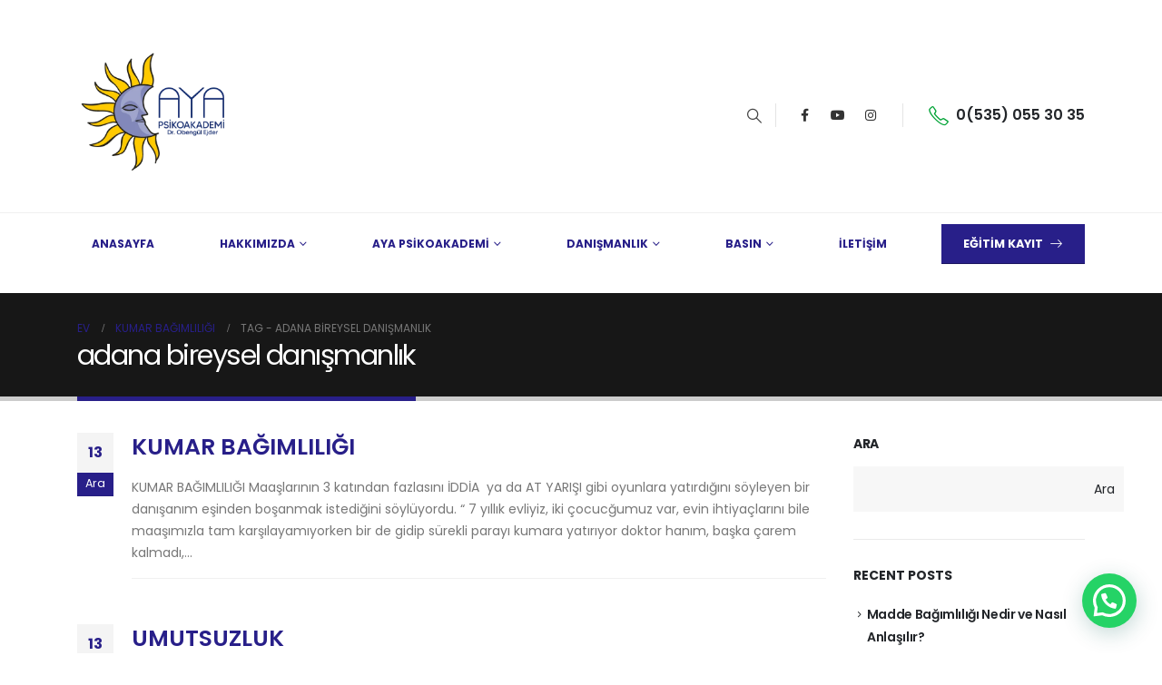

--- FILE ---
content_type: text/html; charset=UTF-8
request_url: https://ayapsikoakademi.com/tag/adana-bireysel-danismanlik/
body_size: 25939
content:
	<!DOCTYPE html>
	<html  lang="tr" prefix="og: http://ogp.me/ns# fb: http://ogp.me/ns/fb#">
	<head>
		<meta http-equiv="X-UA-Compatible" content="IE=edge" />
		<meta http-equiv="Content-Type" content="text/html; charset=UTF-8" />
		<meta name="viewport" content="width=device-width, initial-scale=1, minimum-scale=1" />

		<link rel="profile" href="https://gmpg.org/xfn/11" />
		<link rel="pingback" href="https://ayapsikoakademi.com/xmlrpc.php" />
		<title>adana bireysel danışmanlık &#8211; Aya Psikoakademi, Çocuk &#8211; Ergen Psikoterapisi, Oyun Terapisi Eğitimi</title>
<meta name='robots' content='max-image-preview:large' />
<link rel='dns-prefetch' href='//www.googletagmanager.com' />
<link rel="alternate" type="application/rss+xml" title="Aya Psikoakademi, Çocuk - Ergen Psikoterapisi, Oyun Terapisi Eğitimi &raquo; akışı" href="https://ayapsikoakademi.com/feed/" />
<link rel="alternate" type="application/rss+xml" title="Aya Psikoakademi, Çocuk - Ergen Psikoterapisi, Oyun Terapisi Eğitimi &raquo; yorum akışı" href="https://ayapsikoakademi.com/comments/feed/" />
<link rel="alternate" type="application/rss+xml" title="Aya Psikoakademi, Çocuk - Ergen Psikoterapisi, Oyun Terapisi Eğitimi &raquo; adana bireysel danışmanlık etiket akışı" href="https://ayapsikoakademi.com/tag/adana-bireysel-danismanlik/feed/" />
		<link rel="shortcut icon" href="//ayapsikoakademi.com/wp-content/themes/porto/images/logo/favicon.png" type="image/x-icon" />
				<link rel="apple-touch-icon" href="//ayapsikoakademi.com/wp-content/themes/porto/images/logo/apple-touch-icon.png" />
				<link rel="apple-touch-icon" sizes="120x120" href="//ayapsikoakademi.com/wp-content/themes/porto/images/logo/apple-touch-icon_120x120.png" />
				<link rel="apple-touch-icon" sizes="76x76" href="//ayapsikoakademi.com/wp-content/themes/porto/images/logo/apple-touch-icon_76x76.png" />
				<link rel="apple-touch-icon" sizes="152x152" href="//ayapsikoakademi.com/wp-content/themes/porto/images/logo/apple-touch-icon_152x152.png" />
		<style id='wp-img-auto-sizes-contain-inline-css'>
img:is([sizes=auto i],[sizes^="auto," i]){contain-intrinsic-size:3000px 1500px}
/*# sourceURL=wp-img-auto-sizes-contain-inline-css */
</style>

<style id='wp-emoji-styles-inline-css'>

	img.wp-smiley, img.emoji {
		display: inline !important;
		border: none !important;
		box-shadow: none !important;
		height: 1em !important;
		width: 1em !important;
		margin: 0 0.07em !important;
		vertical-align: -0.1em !important;
		background: none !important;
		padding: 0 !important;
	}
/*# sourceURL=wp-emoji-styles-inline-css */
</style>
<link rel='stylesheet' id='wp-block-library-css' href='https://ayapsikoakademi.com/wp-includes/css/dist/block-library/style.min.css?ver=6.9' media='all' />
<style id='wp-block-heading-inline-css'>
h1:where(.wp-block-heading).has-background,h2:where(.wp-block-heading).has-background,h3:where(.wp-block-heading).has-background,h4:where(.wp-block-heading).has-background,h5:where(.wp-block-heading).has-background,h6:where(.wp-block-heading).has-background{padding:1.25em 2.375em}h1.has-text-align-left[style*=writing-mode]:where([style*=vertical-lr]),h1.has-text-align-right[style*=writing-mode]:where([style*=vertical-rl]),h2.has-text-align-left[style*=writing-mode]:where([style*=vertical-lr]),h2.has-text-align-right[style*=writing-mode]:where([style*=vertical-rl]),h3.has-text-align-left[style*=writing-mode]:where([style*=vertical-lr]),h3.has-text-align-right[style*=writing-mode]:where([style*=vertical-rl]),h4.has-text-align-left[style*=writing-mode]:where([style*=vertical-lr]),h4.has-text-align-right[style*=writing-mode]:where([style*=vertical-rl]),h5.has-text-align-left[style*=writing-mode]:where([style*=vertical-lr]),h5.has-text-align-right[style*=writing-mode]:where([style*=vertical-rl]),h6.has-text-align-left[style*=writing-mode]:where([style*=vertical-lr]),h6.has-text-align-right[style*=writing-mode]:where([style*=vertical-rl]){rotate:180deg}
/*# sourceURL=https://ayapsikoakademi.com/wp-includes/blocks/heading/style.min.css */
</style>
<style id='wp-block-latest-comments-inline-css'>
ol.wp-block-latest-comments{box-sizing:border-box;margin-left:0}:where(.wp-block-latest-comments:not([style*=line-height] .wp-block-latest-comments__comment)){line-height:1.1}:where(.wp-block-latest-comments:not([style*=line-height] .wp-block-latest-comments__comment-excerpt p)){line-height:1.8}.has-dates :where(.wp-block-latest-comments:not([style*=line-height])),.has-excerpts :where(.wp-block-latest-comments:not([style*=line-height])){line-height:1.5}.wp-block-latest-comments .wp-block-latest-comments{padding-left:0}.wp-block-latest-comments__comment{list-style:none;margin-bottom:1em}.has-avatars .wp-block-latest-comments__comment{list-style:none;min-height:2.25em}.has-avatars .wp-block-latest-comments__comment .wp-block-latest-comments__comment-excerpt,.has-avatars .wp-block-latest-comments__comment .wp-block-latest-comments__comment-meta{margin-left:3.25em}.wp-block-latest-comments__comment-excerpt p{font-size:.875em;margin:.36em 0 1.4em}.wp-block-latest-comments__comment-date{display:block;font-size:.75em}.wp-block-latest-comments .avatar,.wp-block-latest-comments__comment-avatar{border-radius:1.5em;display:block;float:left;height:2.5em;margin-right:.75em;width:2.5em}.wp-block-latest-comments[class*=-font-size] a,.wp-block-latest-comments[style*=font-size] a{font-size:inherit}
/*# sourceURL=https://ayapsikoakademi.com/wp-includes/blocks/latest-comments/style.min.css */
</style>
<style id='wp-block-latest-posts-inline-css'>
.wp-block-latest-posts{box-sizing:border-box}.wp-block-latest-posts.alignleft{margin-right:2em}.wp-block-latest-posts.alignright{margin-left:2em}.wp-block-latest-posts.wp-block-latest-posts__list{list-style:none}.wp-block-latest-posts.wp-block-latest-posts__list li{clear:both;overflow-wrap:break-word}.wp-block-latest-posts.is-grid{display:flex;flex-wrap:wrap}.wp-block-latest-posts.is-grid li{margin:0 1.25em 1.25em 0;width:100%}@media (min-width:600px){.wp-block-latest-posts.columns-2 li{width:calc(50% - .625em)}.wp-block-latest-posts.columns-2 li:nth-child(2n){margin-right:0}.wp-block-latest-posts.columns-3 li{width:calc(33.33333% - .83333em)}.wp-block-latest-posts.columns-3 li:nth-child(3n){margin-right:0}.wp-block-latest-posts.columns-4 li{width:calc(25% - .9375em)}.wp-block-latest-posts.columns-4 li:nth-child(4n){margin-right:0}.wp-block-latest-posts.columns-5 li{width:calc(20% - 1em)}.wp-block-latest-posts.columns-5 li:nth-child(5n){margin-right:0}.wp-block-latest-posts.columns-6 li{width:calc(16.66667% - 1.04167em)}.wp-block-latest-posts.columns-6 li:nth-child(6n){margin-right:0}}:root :where(.wp-block-latest-posts.is-grid){padding:0}:root :where(.wp-block-latest-posts.wp-block-latest-posts__list){padding-left:0}.wp-block-latest-posts__post-author,.wp-block-latest-posts__post-date{display:block;font-size:.8125em}.wp-block-latest-posts__post-excerpt,.wp-block-latest-posts__post-full-content{margin-bottom:1em;margin-top:.5em}.wp-block-latest-posts__featured-image a{display:inline-block}.wp-block-latest-posts__featured-image img{height:auto;max-width:100%;width:auto}.wp-block-latest-posts__featured-image.alignleft{float:left;margin-right:1em}.wp-block-latest-posts__featured-image.alignright{float:right;margin-left:1em}.wp-block-latest-posts__featured-image.aligncenter{margin-bottom:1em;text-align:center}
/*# sourceURL=https://ayapsikoakademi.com/wp-includes/blocks/latest-posts/style.min.css */
</style>
<style id='wp-block-search-inline-css'>
.wp-block-search__button{margin-left:10px;word-break:normal}.wp-block-search__button.has-icon{line-height:0}.wp-block-search__button svg{height:1.25em;min-height:24px;min-width:24px;width:1.25em;fill:currentColor;vertical-align:text-bottom}:where(.wp-block-search__button){border:1px solid #ccc;padding:6px 10px}.wp-block-search__inside-wrapper{display:flex;flex:auto;flex-wrap:nowrap;max-width:100%}.wp-block-search__label{width:100%}.wp-block-search.wp-block-search__button-only .wp-block-search__button{box-sizing:border-box;display:flex;flex-shrink:0;justify-content:center;margin-left:0;max-width:100%}.wp-block-search.wp-block-search__button-only .wp-block-search__inside-wrapper{min-width:0!important;transition-property:width}.wp-block-search.wp-block-search__button-only .wp-block-search__input{flex-basis:100%;transition-duration:.3s}.wp-block-search.wp-block-search__button-only.wp-block-search__searchfield-hidden,.wp-block-search.wp-block-search__button-only.wp-block-search__searchfield-hidden .wp-block-search__inside-wrapper{overflow:hidden}.wp-block-search.wp-block-search__button-only.wp-block-search__searchfield-hidden .wp-block-search__input{border-left-width:0!important;border-right-width:0!important;flex-basis:0;flex-grow:0;margin:0;min-width:0!important;padding-left:0!important;padding-right:0!important;width:0!important}:where(.wp-block-search__input){appearance:none;border:1px solid #949494;flex-grow:1;font-family:inherit;font-size:inherit;font-style:inherit;font-weight:inherit;letter-spacing:inherit;line-height:inherit;margin-left:0;margin-right:0;min-width:3rem;padding:8px;text-decoration:unset!important;text-transform:inherit}:where(.wp-block-search__button-inside .wp-block-search__inside-wrapper){background-color:#fff;border:1px solid #949494;box-sizing:border-box;padding:4px}:where(.wp-block-search__button-inside .wp-block-search__inside-wrapper) .wp-block-search__input{border:none;border-radius:0;padding:0 4px}:where(.wp-block-search__button-inside .wp-block-search__inside-wrapper) .wp-block-search__input:focus{outline:none}:where(.wp-block-search__button-inside .wp-block-search__inside-wrapper) :where(.wp-block-search__button){padding:4px 8px}.wp-block-search.aligncenter .wp-block-search__inside-wrapper{margin:auto}.wp-block[data-align=right] .wp-block-search.wp-block-search__button-only .wp-block-search__inside-wrapper{float:right}
/*# sourceURL=https://ayapsikoakademi.com/wp-includes/blocks/search/style.min.css */
</style>
<style id='wp-block-search-theme-inline-css'>
.wp-block-search .wp-block-search__label{font-weight:700}.wp-block-search__button{border:1px solid #ccc;padding:.375em .625em}
/*# sourceURL=https://ayapsikoakademi.com/wp-includes/blocks/search/theme.min.css */
</style>
<style id='wp-block-group-inline-css'>
.wp-block-group{box-sizing:border-box}:where(.wp-block-group.wp-block-group-is-layout-constrained){position:relative}
/*# sourceURL=https://ayapsikoakademi.com/wp-includes/blocks/group/style.min.css */
</style>
<style id='wp-block-group-theme-inline-css'>
:where(.wp-block-group.has-background){padding:1.25em 2.375em}
/*# sourceURL=https://ayapsikoakademi.com/wp-includes/blocks/group/theme.min.css */
</style>
<style id='global-styles-inline-css'>
:root{--wp--preset--aspect-ratio--square: 1;--wp--preset--aspect-ratio--4-3: 4/3;--wp--preset--aspect-ratio--3-4: 3/4;--wp--preset--aspect-ratio--3-2: 3/2;--wp--preset--aspect-ratio--2-3: 2/3;--wp--preset--aspect-ratio--16-9: 16/9;--wp--preset--aspect-ratio--9-16: 9/16;--wp--preset--color--black: #000000;--wp--preset--color--cyan-bluish-gray: #abb8c3;--wp--preset--color--white: #ffffff;--wp--preset--color--pale-pink: #f78da7;--wp--preset--color--vivid-red: #cf2e2e;--wp--preset--color--luminous-vivid-orange: #ff6900;--wp--preset--color--luminous-vivid-amber: #fcb900;--wp--preset--color--light-green-cyan: #7bdcb5;--wp--preset--color--vivid-green-cyan: #00d084;--wp--preset--color--pale-cyan-blue: #8ed1fc;--wp--preset--color--vivid-cyan-blue: #0693e3;--wp--preset--color--vivid-purple: #9b51e0;--wp--preset--color--primary: var(--porto-primary-color);--wp--preset--color--secondary: var(--porto-secondary-color);--wp--preset--color--tertiary: var(--porto-tertiary-color);--wp--preset--color--quaternary: var(--porto-quaternary-color);--wp--preset--color--dark: var(--porto-dark-color);--wp--preset--color--light: var(--porto-light-color);--wp--preset--color--primary-hover: var(--porto-primary-light-5);--wp--preset--gradient--vivid-cyan-blue-to-vivid-purple: linear-gradient(135deg,rgb(6,147,227) 0%,rgb(155,81,224) 100%);--wp--preset--gradient--light-green-cyan-to-vivid-green-cyan: linear-gradient(135deg,rgb(122,220,180) 0%,rgb(0,208,130) 100%);--wp--preset--gradient--luminous-vivid-amber-to-luminous-vivid-orange: linear-gradient(135deg,rgb(252,185,0) 0%,rgb(255,105,0) 100%);--wp--preset--gradient--luminous-vivid-orange-to-vivid-red: linear-gradient(135deg,rgb(255,105,0) 0%,rgb(207,46,46) 100%);--wp--preset--gradient--very-light-gray-to-cyan-bluish-gray: linear-gradient(135deg,rgb(238,238,238) 0%,rgb(169,184,195) 100%);--wp--preset--gradient--cool-to-warm-spectrum: linear-gradient(135deg,rgb(74,234,220) 0%,rgb(151,120,209) 20%,rgb(207,42,186) 40%,rgb(238,44,130) 60%,rgb(251,105,98) 80%,rgb(254,248,76) 100%);--wp--preset--gradient--blush-light-purple: linear-gradient(135deg,rgb(255,206,236) 0%,rgb(152,150,240) 100%);--wp--preset--gradient--blush-bordeaux: linear-gradient(135deg,rgb(254,205,165) 0%,rgb(254,45,45) 50%,rgb(107,0,62) 100%);--wp--preset--gradient--luminous-dusk: linear-gradient(135deg,rgb(255,203,112) 0%,rgb(199,81,192) 50%,rgb(65,88,208) 100%);--wp--preset--gradient--pale-ocean: linear-gradient(135deg,rgb(255,245,203) 0%,rgb(182,227,212) 50%,rgb(51,167,181) 100%);--wp--preset--gradient--electric-grass: linear-gradient(135deg,rgb(202,248,128) 0%,rgb(113,206,126) 100%);--wp--preset--gradient--midnight: linear-gradient(135deg,rgb(2,3,129) 0%,rgb(40,116,252) 100%);--wp--preset--font-size--small: 13px;--wp--preset--font-size--medium: 20px;--wp--preset--font-size--large: 36px;--wp--preset--font-size--x-large: 42px;--wp--preset--spacing--20: 0.44rem;--wp--preset--spacing--30: 0.67rem;--wp--preset--spacing--40: 1rem;--wp--preset--spacing--50: 1.5rem;--wp--preset--spacing--60: 2.25rem;--wp--preset--spacing--70: 3.38rem;--wp--preset--spacing--80: 5.06rem;--wp--preset--shadow--natural: 6px 6px 9px rgba(0, 0, 0, 0.2);--wp--preset--shadow--deep: 12px 12px 50px rgba(0, 0, 0, 0.4);--wp--preset--shadow--sharp: 6px 6px 0px rgba(0, 0, 0, 0.2);--wp--preset--shadow--outlined: 6px 6px 0px -3px rgb(255, 255, 255), 6px 6px rgb(0, 0, 0);--wp--preset--shadow--crisp: 6px 6px 0px rgb(0, 0, 0);}:where(.is-layout-flex){gap: 0.5em;}:where(.is-layout-grid){gap: 0.5em;}body .is-layout-flex{display: flex;}.is-layout-flex{flex-wrap: wrap;align-items: center;}.is-layout-flex > :is(*, div){margin: 0;}body .is-layout-grid{display: grid;}.is-layout-grid > :is(*, div){margin: 0;}:where(.wp-block-columns.is-layout-flex){gap: 2em;}:where(.wp-block-columns.is-layout-grid){gap: 2em;}:where(.wp-block-post-template.is-layout-flex){gap: 1.25em;}:where(.wp-block-post-template.is-layout-grid){gap: 1.25em;}.has-black-color{color: var(--wp--preset--color--black) !important;}.has-cyan-bluish-gray-color{color: var(--wp--preset--color--cyan-bluish-gray) !important;}.has-white-color{color: var(--wp--preset--color--white) !important;}.has-pale-pink-color{color: var(--wp--preset--color--pale-pink) !important;}.has-vivid-red-color{color: var(--wp--preset--color--vivid-red) !important;}.has-luminous-vivid-orange-color{color: var(--wp--preset--color--luminous-vivid-orange) !important;}.has-luminous-vivid-amber-color{color: var(--wp--preset--color--luminous-vivid-amber) !important;}.has-light-green-cyan-color{color: var(--wp--preset--color--light-green-cyan) !important;}.has-vivid-green-cyan-color{color: var(--wp--preset--color--vivid-green-cyan) !important;}.has-pale-cyan-blue-color{color: var(--wp--preset--color--pale-cyan-blue) !important;}.has-vivid-cyan-blue-color{color: var(--wp--preset--color--vivid-cyan-blue) !important;}.has-vivid-purple-color{color: var(--wp--preset--color--vivid-purple) !important;}.has-black-background-color{background-color: var(--wp--preset--color--black) !important;}.has-cyan-bluish-gray-background-color{background-color: var(--wp--preset--color--cyan-bluish-gray) !important;}.has-white-background-color{background-color: var(--wp--preset--color--white) !important;}.has-pale-pink-background-color{background-color: var(--wp--preset--color--pale-pink) !important;}.has-vivid-red-background-color{background-color: var(--wp--preset--color--vivid-red) !important;}.has-luminous-vivid-orange-background-color{background-color: var(--wp--preset--color--luminous-vivid-orange) !important;}.has-luminous-vivid-amber-background-color{background-color: var(--wp--preset--color--luminous-vivid-amber) !important;}.has-light-green-cyan-background-color{background-color: var(--wp--preset--color--light-green-cyan) !important;}.has-vivid-green-cyan-background-color{background-color: var(--wp--preset--color--vivid-green-cyan) !important;}.has-pale-cyan-blue-background-color{background-color: var(--wp--preset--color--pale-cyan-blue) !important;}.has-vivid-cyan-blue-background-color{background-color: var(--wp--preset--color--vivid-cyan-blue) !important;}.has-vivid-purple-background-color{background-color: var(--wp--preset--color--vivid-purple) !important;}.has-black-border-color{border-color: var(--wp--preset--color--black) !important;}.has-cyan-bluish-gray-border-color{border-color: var(--wp--preset--color--cyan-bluish-gray) !important;}.has-white-border-color{border-color: var(--wp--preset--color--white) !important;}.has-pale-pink-border-color{border-color: var(--wp--preset--color--pale-pink) !important;}.has-vivid-red-border-color{border-color: var(--wp--preset--color--vivid-red) !important;}.has-luminous-vivid-orange-border-color{border-color: var(--wp--preset--color--luminous-vivid-orange) !important;}.has-luminous-vivid-amber-border-color{border-color: var(--wp--preset--color--luminous-vivid-amber) !important;}.has-light-green-cyan-border-color{border-color: var(--wp--preset--color--light-green-cyan) !important;}.has-vivid-green-cyan-border-color{border-color: var(--wp--preset--color--vivid-green-cyan) !important;}.has-pale-cyan-blue-border-color{border-color: var(--wp--preset--color--pale-cyan-blue) !important;}.has-vivid-cyan-blue-border-color{border-color: var(--wp--preset--color--vivid-cyan-blue) !important;}.has-vivid-purple-border-color{border-color: var(--wp--preset--color--vivid-purple) !important;}.has-vivid-cyan-blue-to-vivid-purple-gradient-background{background: var(--wp--preset--gradient--vivid-cyan-blue-to-vivid-purple) !important;}.has-light-green-cyan-to-vivid-green-cyan-gradient-background{background: var(--wp--preset--gradient--light-green-cyan-to-vivid-green-cyan) !important;}.has-luminous-vivid-amber-to-luminous-vivid-orange-gradient-background{background: var(--wp--preset--gradient--luminous-vivid-amber-to-luminous-vivid-orange) !important;}.has-luminous-vivid-orange-to-vivid-red-gradient-background{background: var(--wp--preset--gradient--luminous-vivid-orange-to-vivid-red) !important;}.has-very-light-gray-to-cyan-bluish-gray-gradient-background{background: var(--wp--preset--gradient--very-light-gray-to-cyan-bluish-gray) !important;}.has-cool-to-warm-spectrum-gradient-background{background: var(--wp--preset--gradient--cool-to-warm-spectrum) !important;}.has-blush-light-purple-gradient-background{background: var(--wp--preset--gradient--blush-light-purple) !important;}.has-blush-bordeaux-gradient-background{background: var(--wp--preset--gradient--blush-bordeaux) !important;}.has-luminous-dusk-gradient-background{background: var(--wp--preset--gradient--luminous-dusk) !important;}.has-pale-ocean-gradient-background{background: var(--wp--preset--gradient--pale-ocean) !important;}.has-electric-grass-gradient-background{background: var(--wp--preset--gradient--electric-grass) !important;}.has-midnight-gradient-background{background: var(--wp--preset--gradient--midnight) !important;}.has-small-font-size{font-size: var(--wp--preset--font-size--small) !important;}.has-medium-font-size{font-size: var(--wp--preset--font-size--medium) !important;}.has-large-font-size{font-size: var(--wp--preset--font-size--large) !important;}.has-x-large-font-size{font-size: var(--wp--preset--font-size--x-large) !important;}
/*# sourceURL=global-styles-inline-css */
</style>

<style id='classic-theme-styles-inline-css'>
/*! This file is auto-generated */
.wp-block-button__link{color:#fff;background-color:#32373c;border-radius:9999px;box-shadow:none;text-decoration:none;padding:calc(.667em + 2px) calc(1.333em + 2px);font-size:1.125em}.wp-block-file__button{background:#32373c;color:#fff;text-decoration:none}
/*# sourceURL=/wp-includes/css/classic-themes.min.css */
</style>
<link rel='stylesheet' id='contact-form-7-css' href='https://ayapsikoakademi.com/wp-content/plugins/contact-form-7/includes/css/styles.css?ver=6.1.4' media='all' />
<style id='woocommerce-inline-inline-css'>
.woocommerce form .form-row .required { visibility: visible; }
/*# sourceURL=woocommerce-inline-inline-css */
</style>
<link rel='stylesheet' id='porto-fs-progress-bar-css' href='https://ayapsikoakademi.com/wp-content/themes/porto/inc/lib/woocommerce-shipping-progress-bar/shipping-progress-bar.css?ver=7.3.2' media='all' />
<link rel='stylesheet' id='porto-css-vars-css' href='https://ayapsikoakademi.com/wp-content/uploads/porto_styles/theme_css_vars.css?ver=7.3.2' media='all' />
<link rel='stylesheet' id='js_composer_front-css' href='https://ayapsikoakademi.com/wp-content/plugins/js_composer/assets/css/js_composer.min.css?ver=8.1' media='all' />
<link rel='stylesheet' id='bootstrap-css' href='https://ayapsikoakademi.com/wp-content/uploads/porto_styles/bootstrap.css?ver=7.3.2' media='all' />
<link rel='stylesheet' id='porto-plugins-css' href='https://ayapsikoakademi.com/wp-content/themes/porto/css/plugins.css?ver=7.3.2' media='all' />
<link rel='stylesheet' id='porto-theme-css' href='https://ayapsikoakademi.com/wp-content/themes/porto/css/theme.css?ver=7.3.2' media='all' />
<link rel='stylesheet' id='porto-theme-portfolio-css' href='https://ayapsikoakademi.com/wp-content/themes/porto/css/theme_portfolio.css?ver=7.3.2' media='all' />
<link rel='stylesheet' id='porto-theme-member-css' href='https://ayapsikoakademi.com/wp-content/themes/porto/css/theme_member.css?ver=7.3.2' media='all' />
<link rel='stylesheet' id='porto-shortcodes-css' href='https://ayapsikoakademi.com/wp-content/uploads/porto_styles/shortcodes.css?ver=7.3.2' media='all' />
<link rel='stylesheet' id='porto-theme-shop-css' href='https://ayapsikoakademi.com/wp-content/themes/porto/css/theme_shop.css?ver=7.3.2' media='all' />
<link rel='stylesheet' id='porto-shop-toolbar-css' href='https://ayapsikoakademi.com/wp-content/themes/porto/css/theme/shop/other/toolbar.css?ver=7.3.2' media='all' />
<link rel='stylesheet' id='porto-theme-wpb-css' href='https://ayapsikoakademi.com/wp-content/themes/porto/css/theme_wpb.css?ver=7.3.2' media='all' />
<link rel='stylesheet' id='porto-dynamic-style-css' href='https://ayapsikoakademi.com/wp-content/uploads/porto_styles/dynamic_style.css?ver=7.3.2' media='all' />
<link rel='stylesheet' id='porto-type-builder-css' href='https://ayapsikoakademi.com/wp-content/plugins/porto-functionality/builders/assets/type-builder.css?ver=3.3.2' media='all' />
<link rel='stylesheet' id='porto-account-login-style-css' href='https://ayapsikoakademi.com/wp-content/themes/porto/css/theme/shop/login-style/account-login.css?ver=7.3.2' media='all' />
<link rel='stylesheet' id='porto-theme-woopage-css' href='https://ayapsikoakademi.com/wp-content/themes/porto/css/theme/shop/other/woopage.css?ver=7.3.2' media='all' />
<link rel='stylesheet' id='porto-post-style-css' href='https://ayapsikoakademi.com/wp-content/themes/porto/css/theme/blog/type/modern.css?ver=7.3.2' media='all' />
<link rel='stylesheet' id='porto-style-css' href='https://ayapsikoakademi.com/wp-content/themes/porto/style.css?ver=7.3.2' media='all' />
<style id='porto-style-inline-css'>
.side-header-narrow-bar-logo{max-width:120px}@media (min-width:992px){}.page-top .page-title-wrap{line-height:0}.page-top .page-title:not(.b-none):after{content:'';position:absolute;width:100%;left:0;border-bottom:5px solid var(--porto-primary-color);bottom:-32px}#login-form-popup{max-width:480px}#header .search-popup .searchform{left:auto;right:-1.5rem}#header .share-links a{font-size:14px;box-shadow:none}#header .share-links a:hover{color:#00a335;background-color:#ffffff}
/*# sourceURL=porto-style-inline-css */
</style>
<script src="https://ayapsikoakademi.com/wp-includes/js/jquery/jquery.min.js?ver=3.7.1" id="jquery-core-js"></script>
<script src="https://ayapsikoakademi.com/wp-includes/js/jquery/jquery-migrate.min.js?ver=3.4.1" id="jquery-migrate-js"></script>
<script src="https://ayapsikoakademi.com/wp-content/plugins/woocommerce/assets/js/jquery-blockui/jquery.blockUI.min.js?ver=2.7.0-wc.10.4.3" id="wc-jquery-blockui-js" data-wp-strategy="defer"></script>
<script id="wc-add-to-cart-js-extra">
var wc_add_to_cart_params = {"ajax_url":"/wp-admin/admin-ajax.php","wc_ajax_url":"/?wc-ajax=%%endpoint%%","i18n_view_cart":"Sepetim","cart_url":"https://ayapsikoakademi.com/cart/","is_cart":"","cart_redirect_after_add":"yes"};
//# sourceURL=wc-add-to-cart-js-extra
</script>
<script src="https://ayapsikoakademi.com/wp-content/plugins/woocommerce/assets/js/frontend/add-to-cart.min.js?ver=10.4.3" id="wc-add-to-cart-js" data-wp-strategy="defer"></script>
<script src="https://ayapsikoakademi.com/wp-content/plugins/woocommerce/assets/js/js-cookie/js.cookie.min.js?ver=2.1.4-wc.10.4.3" id="wc-js-cookie-js" data-wp-strategy="defer"></script>
<script src="https://ayapsikoakademi.com/wp-content/plugins/js_composer/assets/js/vendors/woocommerce-add-to-cart.js?ver=8.1" id="vc_woocommerce-add-to-cart-js-js"></script>
<script id="wc-cart-fragments-js-extra">
var wc_cart_fragments_params = {"ajax_url":"/wp-admin/admin-ajax.php","wc_ajax_url":"/?wc-ajax=%%endpoint%%","cart_hash_key":"wc_cart_hash_e5191aba75cd6d77bfef45500fb726bc","fragment_name":"wc_fragments_e5191aba75cd6d77bfef45500fb726bc","request_timeout":"15000"};
//# sourceURL=wc-cart-fragments-js-extra
</script>
<script src="https://ayapsikoakademi.com/wp-content/plugins/woocommerce/assets/js/frontend/cart-fragments.min.js?ver=10.4.3" id="wc-cart-fragments-js" defer data-wp-strategy="defer"></script>

<!-- Site Kit tarafından eklenen Google etiketi (gtag.js) snippet&#039;i -->
<!-- Google Analytics snippet added by Site Kit -->
<script src="https://www.googletagmanager.com/gtag/js?id=GT-5DFKH4P9" id="google_gtagjs-js" async></script>
<script id="google_gtagjs-js-after">
window.dataLayer = window.dataLayer || [];function gtag(){dataLayer.push(arguments);}
gtag("set","linker",{"domains":["ayapsikoakademi.com"]});
gtag("js", new Date());
gtag("set", "developer_id.dZTNiMT", true);
gtag("config", "GT-5DFKH4P9");
 window._googlesitekit = window._googlesitekit || {}; window._googlesitekit.throttledEvents = []; window._googlesitekit.gtagEvent = (name, data) => { var key = JSON.stringify( { name, data } ); if ( !! window._googlesitekit.throttledEvents[ key ] ) { return; } window._googlesitekit.throttledEvents[ key ] = true; setTimeout( () => { delete window._googlesitekit.throttledEvents[ key ]; }, 5 ); gtag( "event", name, { ...data, event_source: "site-kit" } ); }; 
//# sourceURL=google_gtagjs-js-after
</script>
<script src="https://ayapsikoakademi.com/wp-content/plugins/woocommerce/assets/js/jquery-cookie/jquery.cookie.min.js?ver=1.4.1-wc.10.4.3" id="wc-jquery-cookie-js" defer data-wp-strategy="defer"></script>
<script></script><link rel="https://api.w.org/" href="https://ayapsikoakademi.com/wp-json/" /><link rel="alternate" title="JSON" type="application/json" href="https://ayapsikoakademi.com/wp-json/wp/v2/tags/51" /><link rel="EditURI" type="application/rsd+xml" title="RSD" href="https://ayapsikoakademi.com/xmlrpc.php?rsd" />
<meta name="generator" content="WordPress 6.9" />
<meta name="generator" content="WooCommerce 10.4.3" />
<meta name="generator" content="Site Kit by Google 1.170.0" />		<script type="text/javascript" id="webfont-queue">
		WebFontConfig = {
			google: { families: [ 'Poppins:400,500,600,700','Shadows+Into+Light:400,700','Playfair+Display:400,700' ] }
		};
		(function(d) {
			var wf = d.createElement('script'), s = d.scripts[d.scripts.length - 1];
			wf.src = 'https://ayapsikoakademi.com/wp-content/themes/porto/js/libs/webfont.js';
			wf.async = true;
			s.parentNode.insertBefore(wf, s);
		})(document);</script>
			<noscript><style>.woocommerce-product-gallery{ opacity: 1 !important; }</style></noscript>
	
<!-- Meta Pixel Code -->
<script type='text/javascript'>
!function(f,b,e,v,n,t,s){if(f.fbq)return;n=f.fbq=function(){n.callMethod?
n.callMethod.apply(n,arguments):n.queue.push(arguments)};if(!f._fbq)f._fbq=n;
n.push=n;n.loaded=!0;n.version='2.0';n.queue=[];t=b.createElement(e);t.async=!0;
t.src=v;s=b.getElementsByTagName(e)[0];s.parentNode.insertBefore(t,s)}(window,
document,'script','https://connect.facebook.net/en_US/fbevents.js');
</script>
<!-- End Meta Pixel Code -->
<script type='text/javascript'>var url = window.location.origin + '?ob=open-bridge';
            fbq('set', 'openbridge', '1361110588524730', url);
fbq('init', '1361110588524730', {}, {
    "agent": "wordpress-6.9-4.1.5"
})</script><script type='text/javascript'>
    fbq('track', 'PageView', []);
  </script><meta name="generator" content="Powered by WPBakery Page Builder - drag and drop page builder for WordPress."/>
<link rel="icon" href="https://ayapsikoakademi.com/wp-content/uploads/2024/12/ayap-150x150.png" sizes="32x32" />
<link rel="icon" href="https://ayapsikoakademi.com/wp-content/uploads/2024/12/ayap-300x300.png" sizes="192x192" />
<link rel="apple-touch-icon" href="https://ayapsikoakademi.com/wp-content/uploads/2024/12/ayap-300x300.png" />
<meta name="msapplication-TileImage" content="https://ayapsikoakademi.com/wp-content/uploads/2024/12/ayap-300x300.png" />
<noscript><style> .wpb_animate_when_almost_visible { opacity: 1; }</style></noscript>	<link rel='stylesheet' id='wc-blocks-style-css' href='https://ayapsikoakademi.com/wp-content/plugins/woocommerce/assets/client/blocks/wc-blocks.css?ver=wc-10.4.3' media='all' />
<link rel='stylesheet' id='joinchat-css' href='https://ayapsikoakademi.com/wp-content/plugins/creame-whatsapp-me/public/css/joinchat-btn.min.css?ver=6.0.10' media='all' />
</head>
	<body class="archive tag tag-adana-bireysel-danismanlik tag-51 wp-embed-responsive wp-theme-porto theme-porto woocommerce-no-js porto-breadcrumbs-bb login-popup full blog-1 wpb-js-composer js-comp-ver-8.1 vc_responsive">
	
<!-- Meta Pixel Code -->
<noscript>
<img height="1" width="1" style="display:none" alt="fbpx"
src="https://www.facebook.com/tr?id=1361110588524730&ev=PageView&noscript=1" />
</noscript>
<!-- End Meta Pixel Code -->

	<div class="page-wrapper"><!-- page wrapper -->
		
											<!-- header wrapper -->
				<div class="header-wrapper">
										
<header  id="header" class="header-builder header-builder-p">
<div class="porto-block" data-id="15545"><div class="container-fluid"><style>.vc_custom_1653618918301{border-bottom-width: 1px !important;padding-top: 22px !important;padding-bottom: 22px !important;border-bottom-color: rgba(0,0,0,0.06) !important;border-bottom-style: solid !important;}.vc_custom_1742407289167{margin-bottom: 3px !important;}.vc_custom_1653505780045{padding-top: 12px !important;padding-bottom: 12px !important;}#header .wpb_custom_8a6a552aece94e0d7225dbf557ca0ba9 .search-toggle{font-size: 16px;color: #444444;}#header .wpb_custom_b9ea0604c24b6904a335f5d76e254ccc a{margin-top:0px; margin-right:2.2px; margin-bottom:0px; margin-left: 2.2px;}#header .wpb_custom_e7a628e74ef2b2c688392eadfb1508b6.top-links > li.menu-item, #header .wpb_custom_e7a628e74ef2b2c688392eadfb1508b6.main-menu > li.menu-item, #header .wpb_custom_e7a628e74ef2b2c688392eadfb1508b6 .menu-custom-block, #header .wpb_custom_e7a628e74ef2b2c688392eadfb1508b6.porto-popup-menu .main-menu > li.menu-item{margin-top:0px; margin-right:40px; margin-bottom:0px; margin-left: 0px;}.wpb_custom_328583ebc5767e39c206df775754c1eb .porto-sicon-title{font-weight:600;letter-spacing:0;font-size:16px;}.wpb_custom_328583ebc5767e39c206df775754c1eb.porto-sicon-mobile{--porto-infobox-mpos-align: center;}.wpb_custom_c2e610bd2956dfe1a86d69d303213bf5.btn.vc_btn3-icon-right:not(.vc_btn3-o-empty) .vc_btn3-icon{padding-left: 4px;}.wpb_custom_c2e610bd2956dfe1a86d69d303213bf5.btn.vc_btn3-icon-left:not(.vc_btn3-o-empty) .vc_btn3-icon{padding-right: 4px;}.wpb_custom_b960435732f16704c2b4f11f9b23a208.mobile-toggle{padding-top:9px!important; padding-right:16px!important; padding-bottom:9px!important; padding-left: 16px!important;}#header .searchform-popup .fa-search:before { content: "\e918"; font-family: "Porto"; font-weight: 400 }
#header .header-main .container { min-height: auto }
#header .share-links>a { box-shadow: none }/* Header */
	.porto-view-switcher.show-arrow>li.has-sub>a:after { font-size: 16px; font-weight: 600;}
	#header .porto-view-switcher>li.menu-item>.popup { width: 158px; border: 1px solid rgba(0,0,0,.15); border-radius: 4px; overflow: hidden; right: 0; }</style><p><div class="vc_row wpb_row top-row vc_custom_1653618918301 vc_row-has-fill porto-inner-container wpb_custom_034b39d9bc6c6b310d69e39f0ccf274f"><div class="porto-wrap-container container"><div class="row align-items-center"><div class="vc_column_container col-md-12"><div class="wpb_wrapper vc_column-inner">
	<div class="logo wpb_custom_1c5be94e08328b7326efe21c5063bd7b mr-auto">
	<a href="https://ayapsikoakademi.com/" title="Aya Psikoakademi, Çocuk &#8211; Ergen Psikoterapisi, Oyun Terapisi Eğitimi - "  rel="home">
		<img class="img-responsive standard-logo retina-logo" width="512" height="512" src="//ayapsikoakademi.com/wp-content/uploads/2024/12/ayap.png" alt="Aya Psikoakademi, Çocuk &#8211; Ergen Psikoterapisi, Oyun Terapisi Eğitimi" />	</a>
	</div>
	<div class="searchform-popup search-popup wpb_custom_8a6a552aece94e0d7225dbf557ca0ba9 d-none d-lg-block search-popup-left simple-popup  simple-search-layout search-dropdown search-rounded"><a  class="search-toggle" aria-label="Search Toggle" href="#"><i class="porto-icon-magnifier"></i><span class="search-text">Arama</span></a>	<form action="https://ayapsikoakademi.com/" method="get"
		class="searchform search-layout-simple">
		<div class="searchform-fields">
			<span class="text"><input name="s" type="text" value="" placeholder="Arama" autocomplete="off" /></span>
						<span class="button-wrap">
				<button class="btn btn-special" title="Arama" type="submit">
					<i class="porto-icon-magnifier"></i>
				</button>
							</span>
		</div>
				<div class="live-search-list"></div>
			</form>
	</div><span class="separator m-r d-none d-lg-block" style="border-left-width:1px;height:26px;border-left-color:rgba(119,119,119,0.2)"></span><div class="share-links wpb_custom_b9ea0604c24b6904a335f5d76e254ccc d-lg-block">		<a target="_blank"  rel="nofollow noopener noreferrer" class="share-facebook" href="https://www.facebook.com/ayapsikoakademi" title="Facebook"></a>
				<a target="_blank"  rel="nofollow noopener noreferrer" class="share-youtube" href="https://www.youtube.com/@obenejder" title="Youtube"></a>
				<a target="_blank"  rel="nofollow noopener noreferrer" class="share-instagram" href="https://www.instagram.com/ayapsikoakademi" title="Instagram"></a>
				<a  rel="nofollow noopener noreferrer" class="share-whatsapp" style="display:none" href="whatsapp://send?text=05350553035" data-action="share/whatsapp/share" title="Naber">Naber</a>
		</div><span class="separator m-l-xs mr-3 p-r-sm d-none d-lg-block" style="border-left-width:1px;height:26px;border-left-color:rgba(119,119,119,0.2)"></span><div class="porto-sicon-box  vc_custom_1742407289167 mb-0  wpb_custom_328583ebc5767e39c206df775754c1eb style_1 default-icon"><div class="porto-sicon-default"><div class="porto-just-icon-wrapper porto-icon none" style="color:#00a335;font-size:21.5px;margin-right:6px;"><i class="porto-icon-phone-1"></i></div></div><div class="porto-sicon-header"><a class="porto-sicon-box-link" href="tel:0(535)%20055%2030%2035" title='Phone'><h2 class="porto-sicon-title" style="margin-bottom:0px;">0(535) 055 30 35</h2></a></div> <!-- header --></div><!-- porto-sicon-box --></div></div></div></div></div><div class="vc_row wpb_row top-row header-main porto-inner-container wpb_custom_034b39d9bc6c6b310d69e39f0ccf274f"><div class="porto-wrap-container container"><div class="row align-items-center"><div class="vc_column_container col-md-12 vc_custom_1653505780045"><div class="wpb_wrapper vc_column-inner"><ul id="menu-menu-1" class="wpb_custom_e7a628e74ef2b2c688392eadfb1508b6 m-r-n-xs main-menu mega-menu show-arrow"><li id="nav-menu-item-15509" class="menu-item menu-item-type-post_type menu-item-object-page menu-item-home narrow"><a href="https://ayapsikoakademi.com/">ANASAYFA</a></li>
<li id="nav-menu-item-15510" class="menu-item menu-item-type-post_type menu-item-object-page menu-item-has-children has-sub narrow"><a href="https://ayapsikoakademi.com/hakkimizda/">HAKKIMIZDA</a>
<div class="popup"><div class="inner" style=""><ul class="sub-menu porto-narrow-sub-menu">
	<li id="nav-menu-item-15524" class="menu-item menu-item-type-post_type menu-item-object-page" data-cols="1"><a href="https://ayapsikoakademi.com/hakkimizda/dr-obengul-ejder/">Dr. Obengül EJDER</a></li>
	<li id="nav-menu-item-15532" class="menu-item menu-item-type-post_type menu-item-object-page" data-cols="1"><a href="https://ayapsikoakademi.com/hakkimizda/ekibimiz/">Ekibimiz</a></li>
	<li id="nav-menu-item-14936" class="menu-item menu-item-type-custom menu-item-object-custom" data-cols="1"><a href="http://ayagelisim.com/">Aya Yönetim Gelişim Merkezi</a></li>
	<li id="nav-menu-item-15523" class="menu-item menu-item-type-post_type menu-item-object-page" data-cols="1"><a href="https://ayapsikoakademi.com/hakkimizda/referanslarimiz/">Referanslarımız</a></li>
</ul></div></div>
</li>
<li id="nav-menu-item-15527" class="menu-item menu-item-type-post_type menu-item-object-page menu-item-has-children has-sub narrow"><a href="https://ayapsikoakademi.com/aya-psikoakademi/">AYA PSİKOAKADEMİ</a>
<div class="popup"><div class="inner" style=""><ul class="sub-menu porto-narrow-sub-menu">
	<li id="nav-menu-item-15518" class="menu-item menu-item-type-post_type menu-item-object-page" data-cols="1"><a href="https://ayapsikoakademi.com/egitim-ve-etkinlikler/butuncul-cocuk-ve-ergen-psikoterapisi-egitimi/">Çocuk ve Ergen Psikoterapisi Eğitimi</a></li>
	<li id="nav-menu-item-15767" class="menu-item menu-item-type-custom menu-item-object-custom" data-cols="1"><a href="https://cocukergenpsikoterapisi.com/oyun-terapisi-egitimi/">Oyun Terapisi Eğitimi</a></li>
	<li id="nav-menu-item-15692" class="menu-item menu-item-type-post_type menu-item-object-page" data-cols="1"><a href="https://ayapsikoakademi.com/egitim-ve-etkinlikler/dr-obengul-ejder-ile-sineterapi-atolyesi/">Dr. Obengül EJDER İle Sineterapi Atölyesi</a></li>
	<li id="nav-menu-item-15766" class="menu-item menu-item-type-post_type menu-item-object-page" data-cols="1"><a href="https://ayapsikoakademi.com/butuncul-aile-evlilik-ve-cinsel-terapi-egitimi/">Bütüncül Aile, Evlilik ve Cinsel Terapi Eğitimi</a></li>
	<li id="nav-menu-item-15677" class="menu-item menu-item-type-post_type menu-item-object-page" data-cols="1"><a href="https://ayapsikoakademi.com/vr-destekli-uygulamali-bdt-egitimi/">VR Destekli Uygulamalı BDT Eğitimi</a></li>
	<li id="nav-menu-item-15693" class="menu-item menu-item-type-post_type menu-item-object-page" data-cols="1"><a href="https://ayapsikoakademi.com/egitim-ve-etkinlikler/bir-usta-cirak-iliskisi-psikoterapistlik-yolculugu/">Bir Usta Çırak İlişkisi Psikoterapistlik Yolculuğu</a></li>
	<li id="nav-menu-item-15735" class="menu-item menu-item-type-post_type menu-item-object-page" data-cols="1"><a href="https://ayapsikoakademi.com/egitim-ve-etkinlikler/cozum-odakli-terapi-nlp-teknikleri-egitimi/">Çözüm Odaklı Terapi NLP Teknikleri Eğitimi</a></li>
	<li id="nav-menu-item-15740" class="menu-item menu-item-type-post_type menu-item-object-page" data-cols="1"><a href="https://ayapsikoakademi.com/cocuk-ve-ergen-psikopatolojisi-egitimi/">Çocuk ve Ergen Psikopatolojisi Eğitimi</a></li>
</ul></div></div>
</li>
<li id="nav-menu-item-15511" class="menu-item menu-item-type-post_type menu-item-object-page menu-item-has-children has-sub narrow"><a href="https://ayapsikoakademi.com/checkout/">DANIŞMANLIK</a>
<div class="popup"><div class="inner" style=""><ul class="sub-menu porto-narrow-sub-menu">
	<li id="nav-menu-item-15514" class="menu-item menu-item-type-post_type menu-item-object-page" data-cols="1"><a href="https://ayapsikoakademi.com/checkout/aile-ve-evlilik-terapisi/">Aile ve Evlilik Terapisi</a></li>
	<li id="nav-menu-item-15529" class="menu-item menu-item-type-post_type menu-item-object-page" data-cols="1"><a href="https://ayapsikoakademi.com/checkout/cinsel-terapi/">Cinsel Terapi</a></li>
	<li id="nav-menu-item-15515" class="menu-item menu-item-type-post_type menu-item-object-page" data-cols="1"><a href="https://ayapsikoakademi.com/checkout/bireysel-psikoterapi/">Bireysel Psikoterapi</a></li>
	<li id="nav-menu-item-15517" class="menu-item menu-item-type-post_type menu-item-object-page" data-cols="1"><a href="https://ayapsikoakademi.com/checkout/madde-bagimliligi-danismanligi/">Bağımlılık Terapisi</a></li>
	<li id="nav-menu-item-15525" class="menu-item menu-item-type-post_type menu-item-object-page" data-cols="1"><a href="https://ayapsikoakademi.com/egitim-ve-etkinlikler/online-terapi/">Online Terapi</a></li>
</ul></div></div>
</li>
<li id="nav-menu-item-15512" class="menu-item menu-item-type-post_type menu-item-object-page menu-item-has-children has-sub narrow"><a href="https://ayapsikoakademi.com/basin/">BASIN</a>
<div class="popup"><div class="inner" style=""><ul class="sub-menu porto-narrow-sub-menu">
	<li id="nav-menu-item-14937" class="menu-item menu-item-type-custom menu-item-object-custom" data-cols="1"><a href="https://www.hurriyet.com.tr/aile/yazarlar/obengul-ejder/">HÜRRİYET</a></li>
	<li id="nav-menu-item-15521" class="menu-item menu-item-type-post_type menu-item-object-page" data-cols="1"><a href="https://ayapsikoakademi.com/basin/gazete-ve-dergiler/">GAZETE VE DERGİLER</a></li>
	<li id="nav-menu-item-15522" class="menu-item menu-item-type-post_type menu-item-object-page" data-cols="1"><a href="https://ayapsikoakademi.com/basin/video/">VİDEO</a></li>
</ul></div></div>
</li>
<li id="nav-menu-item-15513" class="menu-item menu-item-type-post_type menu-item-object-page narrow"><a href="https://ayapsikoakademi.com/iletisim/">İLETİŞİM</a></li>
</ul><div class="vc_btn3-container  ml-auto mb-0 mr-lg-0 vc_btn3-inline vc_do_btn" >
	<a class="vc_btn3 vc_btn3-shape-default wpb_custom_c2e610bd2956dfe1a86d69d303213bf5 vc_btn3-icon-right hover-icon-pulse-left-right btn btn-md btn-primary" style="font-size:12.8PX; font-weight:700; padding:12PX 23PX;" href="tel:0(535) 055 30 35" title="">EĞİTİM KAYIT <i class="vc_btn3-icon porto-icon-arrow-forward-right"></i></a>	</div>
<a  aria-label="Mobile Menu" href="#" class="mobile-toggle ml-0 wpb_custom_b960435732f16704c2b4f11f9b23a208"><i class="porto-icon-menu"></i></a></div></div></div></div></div></p>
</div></div>
<div id="nav-panel">
	<div class="container">
		<div class="mobile-nav-wrap">
		<div class="menu-wrap"><ul id="menu-menu-2" class="mobile-menu accordion-menu"><li id="accordion-menu-item-15509" class="menu-item menu-item-type-post_type menu-item-object-page menu-item-home"><a href="https://ayapsikoakademi.com/">ANASAYFA</a></li>
<li id="accordion-menu-item-15510" class="menu-item menu-item-type-post_type menu-item-object-page menu-item-has-children has-sub"><a href="https://ayapsikoakademi.com/hakkimizda/">HAKKIMIZDA</a>
<span aria-label="Open Submenu" class="arrow" role="button"></span><ul class="sub-menu">
	<li id="accordion-menu-item-15524" class="menu-item menu-item-type-post_type menu-item-object-page"><a href="https://ayapsikoakademi.com/hakkimizda/dr-obengul-ejder/">Dr. Obengül EJDER</a></li>
	<li id="accordion-menu-item-15532" class="menu-item menu-item-type-post_type menu-item-object-page"><a href="https://ayapsikoakademi.com/hakkimizda/ekibimiz/">Ekibimiz</a></li>
	<li id="accordion-menu-item-14936" class="menu-item menu-item-type-custom menu-item-object-custom"><a href="http://ayagelisim.com/">Aya Yönetim Gelişim Merkezi</a></li>
	<li id="accordion-menu-item-15523" class="menu-item menu-item-type-post_type menu-item-object-page"><a href="https://ayapsikoakademi.com/hakkimizda/referanslarimiz/">Referanslarımız</a></li>
</ul>
</li>
<li id="accordion-menu-item-15527" class="menu-item menu-item-type-post_type menu-item-object-page menu-item-has-children has-sub"><a href="https://ayapsikoakademi.com/aya-psikoakademi/">AYA PSİKOAKADEMİ</a>
<span aria-label="Open Submenu" class="arrow" role="button"></span><ul class="sub-menu">
	<li id="accordion-menu-item-15518" class="menu-item menu-item-type-post_type menu-item-object-page"><a href="https://ayapsikoakademi.com/egitim-ve-etkinlikler/butuncul-cocuk-ve-ergen-psikoterapisi-egitimi/">Çocuk ve Ergen Psikoterapisi Eğitimi</a></li>
	<li id="accordion-menu-item-15767" class="menu-item menu-item-type-custom menu-item-object-custom"><a href="https://cocukergenpsikoterapisi.com/oyun-terapisi-egitimi/">Oyun Terapisi Eğitimi</a></li>
	<li id="accordion-menu-item-15692" class="menu-item menu-item-type-post_type menu-item-object-page"><a href="https://ayapsikoakademi.com/egitim-ve-etkinlikler/dr-obengul-ejder-ile-sineterapi-atolyesi/">Dr. Obengül EJDER İle Sineterapi Atölyesi</a></li>
	<li id="accordion-menu-item-15766" class="menu-item menu-item-type-post_type menu-item-object-page"><a href="https://ayapsikoakademi.com/butuncul-aile-evlilik-ve-cinsel-terapi-egitimi/">Bütüncül Aile, Evlilik ve Cinsel Terapi Eğitimi</a></li>
	<li id="accordion-menu-item-15677" class="menu-item menu-item-type-post_type menu-item-object-page"><a href="https://ayapsikoakademi.com/vr-destekli-uygulamali-bdt-egitimi/">VR Destekli Uygulamalı BDT Eğitimi</a></li>
	<li id="accordion-menu-item-15693" class="menu-item menu-item-type-post_type menu-item-object-page"><a href="https://ayapsikoakademi.com/egitim-ve-etkinlikler/bir-usta-cirak-iliskisi-psikoterapistlik-yolculugu/">Bir Usta Çırak İlişkisi Psikoterapistlik Yolculuğu</a></li>
	<li id="accordion-menu-item-15735" class="menu-item menu-item-type-post_type menu-item-object-page"><a href="https://ayapsikoakademi.com/egitim-ve-etkinlikler/cozum-odakli-terapi-nlp-teknikleri-egitimi/">Çözüm Odaklı Terapi NLP Teknikleri Eğitimi</a></li>
	<li id="accordion-menu-item-15740" class="menu-item menu-item-type-post_type menu-item-object-page"><a href="https://ayapsikoakademi.com/cocuk-ve-ergen-psikopatolojisi-egitimi/">Çocuk ve Ergen Psikopatolojisi Eğitimi</a></li>
</ul>
</li>
<li id="accordion-menu-item-15511" class="menu-item menu-item-type-post_type menu-item-object-page menu-item-has-children has-sub"><a href="https://ayapsikoakademi.com/checkout/">DANIŞMANLIK</a>
<span aria-label="Open Submenu" class="arrow" role="button"></span><ul class="sub-menu">
	<li id="accordion-menu-item-15514" class="menu-item menu-item-type-post_type menu-item-object-page"><a href="https://ayapsikoakademi.com/checkout/aile-ve-evlilik-terapisi/">Aile ve Evlilik Terapisi</a></li>
	<li id="accordion-menu-item-15529" class="menu-item menu-item-type-post_type menu-item-object-page"><a href="https://ayapsikoakademi.com/checkout/cinsel-terapi/">Cinsel Terapi</a></li>
	<li id="accordion-menu-item-15515" class="menu-item menu-item-type-post_type menu-item-object-page"><a href="https://ayapsikoakademi.com/checkout/bireysel-psikoterapi/">Bireysel Psikoterapi</a></li>
	<li id="accordion-menu-item-15517" class="menu-item menu-item-type-post_type menu-item-object-page"><a href="https://ayapsikoakademi.com/checkout/madde-bagimliligi-danismanligi/">Bağımlılık Terapisi</a></li>
	<li id="accordion-menu-item-15525" class="menu-item menu-item-type-post_type menu-item-object-page"><a href="https://ayapsikoakademi.com/egitim-ve-etkinlikler/online-terapi/">Online Terapi</a></li>
</ul>
</li>
<li id="accordion-menu-item-15512" class="menu-item menu-item-type-post_type menu-item-object-page menu-item-has-children has-sub"><a href="https://ayapsikoakademi.com/basin/">BASIN</a>
<span aria-label="Open Submenu" class="arrow" role="button"></span><ul class="sub-menu">
	<li id="accordion-menu-item-14937" class="menu-item menu-item-type-custom menu-item-object-custom"><a href="https://www.hurriyet.com.tr/aile/yazarlar/obengul-ejder/">HÜRRİYET</a></li>
	<li id="accordion-menu-item-15521" class="menu-item menu-item-type-post_type menu-item-object-page"><a href="https://ayapsikoakademi.com/basin/gazete-ve-dergiler/">GAZETE VE DERGİLER</a></li>
	<li id="accordion-menu-item-15522" class="menu-item menu-item-type-post_type menu-item-object-page"><a href="https://ayapsikoakademi.com/basin/video/">VİDEO</a></li>
</ul>
</li>
<li id="accordion-menu-item-15513" class="menu-item menu-item-type-post_type menu-item-object-page"><a href="https://ayapsikoakademi.com/iletisim/">İLETİŞİM</a></li>
</ul></div>		</div>
	</div>
</div>
</header>

									</div>
				<!-- end header wrapper -->
			
			
					<section class="page-top page-header-1">
	<div class="container">
	<div class="row">
		<div class="col-lg-12">
							<div class="breadcrumbs-wrap">
					<ul class="breadcrumb" itemscope itemtype="https://schema.org/BreadcrumbList"><li itemprop="itemListElement" itemscope itemtype="https://schema.org/ListItem"><a itemprop="item" href="https://ayapsikoakademi.com"><span itemprop="name">Ev</span></a><meta itemprop="position" content="1" /><i class="delimiter"></i></li><li itemprop="itemListElement" itemscope itemtype="https://schema.org/ListItem"><a itemprop="item" href="https://ayapsikoakademi.com/kumar-bagimliligi/"><span itemprop="name">KUMAR BAĞIMLILIĞI</span></a><meta itemprop="position" content="2" /><i class="delimiter"></i></li><li>Tag&nbsp;-&nbsp;<li>adana bireysel danışmanlık</li></li></ul>				</div>
						<div class="page-title-wrap">
								<h1 class="page-title">adana bireysel danışmanlık</h1>
							</div>
					</div>
	</div>
</div>
	</section>
	
		<div id="main" class="column2 column2-right-sidebar boxed"><!-- main -->

			<div class="container">
			<div class="row main-content-wrap">

			<!-- main content -->
			<div class="main-content col-lg-9">

			
<div id="content" role="main">
				<input type="hidden" class="category" value="51"/>
			<input type="hidden" class="taxonomy" value="post_tag"/>
			<div class="blog-posts posts-large posts-container"><article class="post post-large post-14266 post type-post status-publish format-standard hentry category-hurriyet-basin category-madde-bagimliligi category-psikolojik-sorunlar tag-adana-aile-danisma tag-adana-aile-danismanligi tag-adana-aile-terapisi tag-adana-bireysel-danismanlik tag-adana-cinsel-terapi tag-aile-terapisi tag-cinsel-terapi-2 tag-cocuk-psikolojisi tag-psikolog tag-psikolog-adana">
	
			<div class="post-date" style="background-color: var(--porto-primary-color)">
			<span class="day">13</span><span class="month">Ara</span><time datetime="2016-12-13">13 Aralık 2016</time>		</div>
	
	<!-- Post meta before content -->
	

	<div class="post-content">
				<h2 class="entry-title"><a href="https://ayapsikoakademi.com/kumar-bagimliligi/">KUMAR BAĞIMLILIĞI</a></h2>
		<span class="vcard" style="display: none;"><span class="fn"><a href="https://ayapsikoakademi.com/author/prosmangmail-com/" title=" tarafından yazılan yazılar" rel="author"></a></span></span><span class="updated" style="display:none">2016-12-13T16:21:02+03:00</span>

KUMAR BAĞIMLILIĞI

Maaşlarının 3 katından fazlasını İDDİA  ya da AT YARIŞI gibi oyunlara yatırdığını söyleyen bir danışanım eşinden boşanmak istediğini söylüyordu. “ 7 yıllık evliyiz, iki çocucğumuz var, evin ihtiyaçlarını bile maaşımızla tam karşılayamıyorken bir de gidip sürekli parayı kumara yatırıyor doktor hanım, başka çarem kalmadı,...	</div>
	<!-- Post meta after content -->
	
</article>
<article class="post post-large post-14113 post type-post status-publish format-standard hentry category-hurriyet-basin category-psikolojik-sorunlar tag-adana-aile-danisma tag-adana-aile-danismanligi tag-adana-bireysel-danismanlik tag-adana-ergen-danismanligi tag-cocuk-psikolojisi tag-depresyon tag-hurriyet tag-obengul-ejder tag-psikolog-adana">
	
			<div class="post-date" style="background-color: var(--porto-primary-color)">
			<span class="day">13</span><span class="month">Ara</span><time datetime="2016-12-13">13 Aralık 2016</time>		</div>
	
	<!-- Post meta before content -->
	

	<div class="post-content">
				<h2 class="entry-title"><a href="https://ayapsikoakademi.com/umutsuzluk-2/">UMUTSUZLUK</a></h2>
		<span class="vcard" style="display: none;"><span class="fn"><a href="https://ayapsikoakademi.com/author/prosmangmail-com/" title=" tarafından yazılan yazılar" rel="author"></a></span></span><span class="updated" style="display:none">2016-12-13T15:51:42+03:00</span>UMUTSUZLUK 

 

“Artık hayattan hiçbir beklentim kalmadı”

“Bu saatten sonra bir iş bulmam imkansız “

“Eşim beni hiçbir zaman sevmeyecek, bu aşağılamalarının sonu gelmeyecek biliyorum”

“Bu ülkede çocuğumun geleceğinden korkuyorum, eğitim sorun, uyuşturucu sorun, iş olanağı sorun, ötekileştirilmesinden korkuyorum ”

 

Bu gibi umutsuzluk ifade eden cümleleri neredeyse her gün duyuyoruz...	</div>
	<!-- Post meta after content -->
	
</article>
<article class="post post-large post-14241 post type-post status-publish format-standard hentry category-hurriyet-basin category-kisisel-gelisim tag-adana-aile-danisma tag-adana-aile-danismanligi tag-adana-bireysel-danismanlik tag-adana-ergen-danismanligi tag-aile-terapisi tag-evlilik-terapisi-2 tag-psikolog tag-psikolog-adana tag-vajinismus-tedavisi">
	
			<div class="post-date" style="background-color: var(--porto-primary-color)">
			<span class="day">13</span><span class="month">Ara</span><time datetime="2016-12-13">13 Aralık 2016</time>		</div>
	
	<!-- Post meta before content -->
	

	<div class="post-content">
				<h2 class="entry-title"><a href="https://ayapsikoakademi.com/yasam-dengelerimiz/">Yaşam Dengelerimiz</a></h2>
		<span class="vcard" style="display: none;"><span class="fn"><a href="https://ayapsikoakademi.com/author/prosmangmail-com/" title=" tarafından yazılan yazılar" rel="author"></a></span></span><span class="updated" style="display:none">2016-12-13T15:02:37+03:00</span>

 

“ İş hayatına öyle bir dalmışız ki doktor hanım, paraydı, alacaktı, verecekti derken çocuklarımın nasıl büyüdüğünü fark edemedim. Çocuğumun okumayı söktüğü ana şahit olamadım, lisede basketbol maçına izin alıp gidemedim, ateşli hastayken annesi var nasılsa yanında diyerek gece boyunca bekleyemedim. Şimdi düşünüyorum da buna değer...	</div>
	<!-- Post meta after content -->
	
</article>
<article class="post post-large post-13999 post type-post status-publish format-standard has-post-thumbnail hentry category-aile-danismanligi category-cocuk-danismanligi tag-adana-aile-danisma tag-adana-aile-danismanligi tag-adana-bireysel-danismanlik tag-adana-evlilik-terapisi tag-aile-baskisi tag-aile-danismanligi-2 tag-anne-baba-tutumlari tag-yetiskin-cocuklar">
		<div class="post-image single">
		<div class="post-slideshow porto-carousel owl-carousel has-ccols ccols-1  nav-inside nav-inside-center nav-style-2 show-nav-hover" data-plugin-options='{"nav":true}'>
					</div>
		
			</div>
	
			<div class="post-date" style="background-color: var(--porto-primary-color)">
			<span class="day">04</span><span class="month">Oca</span><time datetime="2016-01-04">4 Ocak 2016</time>		</div>
	
	<!-- Post meta before content -->
	

	<div class="post-content">
				<h2 class="entry-title"><a href="https://ayapsikoakademi.com/yetiskin-olmaktan-sucluluk-duyan-cocuklar/">Yetişkin Olmaktan Suçluluk Duyan Çocuklar</a></h2>
		<span class="vcard" style="display: none;"><span class="fn"><a href="https://ayapsikoakademi.com/author/prosmangmail-com/" title=" tarafından yazılan yazılar" rel="author"></a></span></span><span class="updated" style="display:none">2016-01-04T12:00:39+03:00</span>Yaklaşık iki yıllık evliyiz, nerdeyse haftanın 4 günü annemlerdeyiz. Her sabah onu aramadan güne başlayamıyorum. Gün içinde en az 3 kez telefonlaşıyoruz. Bir süre sonra fark ettim ki eşimle aramızda geçen her şeyi sanki bir canlı yayındaymışız gibi anneme anlatır oldum.
“ İş çıkışı yorgun olursun...	</div>
	<!-- Post meta after content -->
	
</article>
<article class="post post-large post-13960 post type-post status-publish format-standard has-post-thumbnail hentry category-aile-danismanligi category-cocuk-danismanligi tag-adana-aile-danisma tag-adana-aile-danismanligi tag-adana-aile-terapisi tag-adana-bireysel-danismanlik tag-adana-cocuk-danismanligi tag-anne-baba-tutumlari tag-genclerde-meslek-secimi tag-meslek-secerken-ailenin-rolu tag-psikolog-adana tag-universite-ve-meslek-secimi">
		<div class="post-image single">
		<div class="post-slideshow porto-carousel owl-carousel has-ccols ccols-1  nav-inside nav-inside-center nav-style-2 show-nav-hover" data-plugin-options='{"nav":true}'>
					</div>
		
			</div>
	
			<div class="post-date" style="background-color: var(--porto-primary-color)">
			<span class="day">04</span><span class="month">Oca</span><time datetime="2016-01-04">4 Ocak 2016</time>		</div>
	
	<!-- Post meta before content -->
	

	<div class="post-content">
				<h2 class="entry-title"><a href="https://ayapsikoakademi.com/universite-ve-meslek-seciminde-aile-modelleri-2/">Üniversite ve Meslek Seçiminde Aile Modelleri</a></h2>
		<span class="vcard" style="display: none;"><span class="fn"><a href="https://ayapsikoakademi.com/author/prosmangmail-com/" title=" tarafından yazılan yazılar" rel="author"></a></span></span><span class="updated" style="display:none">2016-01-04T11:28:03+03:00</span>Sınırların Olmadığı Aşırı Hoşgörülü Aile Modeli
Sınırların olmadığı aşırı hoşgörülü aile ortamında yetişen gençler, gençliğin en güzel ve verimli yıllarını, amaçsızlık, her şeye kolayca ulaşabilmenin verdiği rahatlık ve anne babanın disiplinsiz, sınırsız tutumu dolayısı ile harcarlar.Her ne kadar zeka problemleri olmasa da, bu zekalarını akademik başarıda...	</div>
	<!-- Post meta after content -->
	
</article>
<article class="post post-large post-13957 post type-post status-publish format-standard has-post-thumbnail hentry category-basin category-cocuk-danismanligi category-hurriyet-basin tag-adana-aile-danisma tag-adana-aile-danismanligi tag-adana-aile-terapisi tag-adana-bireysel-danismanlik tag-adana-cocuk-danismanligi tag-adana-ergen-danismanligi tag-adana-psikolog tag-adana-zihin-egzersizleri tag-ogrenme-guclugu tag-zihin-egzersiz-programlari tag-zihinsel-check-up tag-zihinsel-engelli-cocuk">
		<div class="post-image single">
		<div class="post-slideshow porto-carousel owl-carousel has-ccols ccols-1  nav-inside nav-inside-center nav-style-2 show-nav-hover" data-plugin-options='{"nav":true}'>
					</div>
		
			</div>
	
			<div class="post-date" style="background-color: var(--porto-primary-color)">
			<span class="day">04</span><span class="month">Oca</span><time datetime="2016-01-04">4 Ocak 2016</time>		</div>
	
	<!-- Post meta before content -->
	

	<div class="post-content">
				<h2 class="entry-title"><a href="https://ayapsikoakademi.com/zihinsel-egzersizler-ogrenmeyi-kolaylastiriyor/">Zihinsel Egzersizler Öğrenmeyi Kolaylaştırıyor</a></h2>
		<span class="vcard" style="display: none;"><span class="fn"><a href="https://ayapsikoakademi.com/author/prosmangmail-com/" title=" tarafından yazılan yazılar" rel="author"></a></span></span><span class="updated" style="display:none">2016-01-04T11:22:29+03:00</span>Bazı çocuklar herhangi bir destek almadan, kendi kendilerine çalışır, öğrenme için içsel motivasyon sağlar ve başarılı olurlar. Bazı çocuklar ise bir çok kursa gitmelerine , özel dersler almalarına rağmen ders çalışmayı sevmediklerini, konuyu anlayamadıklarını söylerler ve başarılı performans sergileyemezler.
Pek çok destek almalarına rağmen bu çocuklar...	</div>
	<!-- Post meta after content -->
	
</article>
<article class="post post-large post-13953 post type-post status-publish format-standard has-post-thumbnail hentry category-aile-danismanligi category-bireysel-danismanlik category-cocuk-danismanligi tag-adana-aile-danisma tag-adana-aile-danismanligi tag-adana-aile-terapisi tag-adana-bireysel-danismanlik tag-adana-cocuk-psikologu tag-adana-ergen-danismanligi tag-adana-evlilik-terapisi tag-adana-psikolog tag-adana-psikoloji tag-anne-baba-tutumlari tag-baba-kiz-iliskisi tag-cocuk-psikologu tag-evlilik-sorunlari tag-evlilik-terapisi-adana">
		<div class="post-image single">
		<div class="post-slideshow porto-carousel owl-carousel has-ccols ccols-1  nav-inside nav-inside-center nav-style-2 show-nav-hover" data-plugin-options='{"nav":true}'>
					</div>
		
			</div>
	
			<div class="post-date" style="background-color: var(--porto-primary-color)">
			<span class="day">04</span><span class="month">Oca</span><time datetime="2016-01-04">4 Ocak 2016</time>		</div>
	
	<!-- Post meta before content -->
	

	<div class="post-content">
				<h2 class="entry-title"><a href="https://ayapsikoakademi.com/kiz-cocuklari-babalarindan-ne-ister/">Kız çocukları babalarından ne ister?</a></h2>
		<span class="vcard" style="display: none;"><span class="fn"><a href="https://ayapsikoakademi.com/author/prosmangmail-com/" title=" tarafından yazılan yazılar" rel="author"></a></span></span><span class="updated" style="display:none">2016-01-04T11:20:16+03:00</span>1. Baba bana saygı göster: Yukarıda da belirtttiğimiz gibi kız çocukları babaları ile kurdukları ilişki doğrultusunda erkek-kadın ilişkisi hakkında ilk izlenimlerini edinirler. Eğer çocuğun babası ile olan ilişkisi pozitif yönde ise çocuk kadın-erkek ilişkileri hakkında pozitif izlenimler edinir ve gelecekte erkeklerle kurduğu ilişkilerde özgüvenli tavır...	</div>
	<!-- Post meta after content -->
	
</article>
<article class="post post-large post-13950 post type-post status-publish format-standard has-post-thumbnail hentry category-aile-danismanligi category-cocuk-danismanligi tag-adana-aile-danisma tag-adana-aile-danismanligi tag-adana-aile-terapisi tag-adana-bireysel-danismanlik tag-adana-cocuk-danismanligi tag-adana-evlilik-terapisi tag-adana-evlilik-terapisti tag-adana-psikolog tag-adana-psikoloji tag-aile-terapisi tag-anne-baba-tutumlari tag-cocuk-danismanligi-2">
		<div class="post-image single">
		<div class="post-slideshow porto-carousel owl-carousel has-ccols ccols-1  nav-inside nav-inside-center nav-style-2 show-nav-hover" data-plugin-options='{"nav":true}'>
					</div>
		
			</div>
	
			<div class="post-date" style="background-color: var(--porto-primary-color)">
			<span class="day">04</span><span class="month">Oca</span><time datetime="2016-01-04">4 Ocak 2016</time>		</div>
	
	<!-- Post meta before content -->
	

	<div class="post-content">
				<h2 class="entry-title"><a href="https://ayapsikoakademi.com/baba-kimdir/">BABA Kimdir?</a></h2>
		<span class="vcard" style="display: none;"><span class="fn"><a href="https://ayapsikoakademi.com/author/prosmangmail-com/" title=" tarafından yazılan yazılar" rel="author"></a></span></span><span class="updated" style="display:none">2016-01-04T11:18:23+03:00</span>• Anneyi mutlu etmek ve ona yardımcı olmak,
• Otoriteyi sağlamak ve annenin çocuğa getirdiği düzeni sürdürmek,
• Toplumla bağ kurmak ve statü kazandırmak için gereklidir.
Bundan başka baba, eğer anne çalışmıyorsa dış dünya ile bağı oluşturur, aile dışı gerçekliği şekillendirir, baba ailenin toplumla ilişkilerini kuran önemli bir...	</div>
	<!-- Post meta after content -->
	
</article>
<article class="post post-large post-13811 post type-post status-publish format-standard has-post-thumbnail hentry category-aile-danismanligi tag-adana-aile-danisma tag-adana-aile-danismanligi tag-adana-aile-terapisi tag-adana-bireysel-danismanlik tag-adana-evlilik-terapisi tag-adana-psikolog tag-aile-danismanligi-2 tag-aile-terapisi tag-iliskilerde-kiskanclik tag-iliskilerde-kiskanclik-sorunu tag-kiskancligi-engelleme tag-kiskanclik-duygusu tag-kiskanclik-nedenleri">
		<div class="post-image single">
		<div class="post-slideshow porto-carousel owl-carousel has-ccols ccols-1  nav-inside nav-inside-center nav-style-2 show-nav-hover" data-plugin-options='{"nav":true}'>
					</div>
		
			</div>
	
			<div class="post-date" style="background-color: var(--porto-primary-color)">
			<span class="day">01</span><span class="month">Haz</span><time datetime="2015-06-01">1 Haziran 2015</time>		</div>
	
	<!-- Post meta before content -->
	

	<div class="post-content">
				<h2 class="entry-title"><a href="https://ayapsikoakademi.com/kiskanclik-nedenleri/">Kıskançlık Nedenleri</a></h2>
		<span class="vcard" style="display: none;"><span class="fn"><a href="https://ayapsikoakademi.com/author/prosmangmail-com/" title=" tarafından yazılan yazılar" rel="author"></a></span></span><span class="updated" style="display:none">2015-06-01T14:45:28+03:00</span>Gelişimsel olarak kıskançlık : Bebekler 6-7 aylıktan itibaren kimin onların bakımıyla ilgilendiğini, kimin stres sinyallerine karşı daha duyarlı ,daha çabuk ve ilgili cevap verdiğini fark ederler. Tekrarlanan bu tip etkileşimler ile içsel modeller oluşturur ve her yeni ilişkide bu modeller tekrar etkinleşir. Üç yaşa kadarki...	</div>
	<!-- Post meta after content -->
	
</article>
<article class="post post-large post-13748 post type-post status-publish format-standard has-post-thumbnail hentry category-aile-danismanligi category-bireysel-danismanlik tag-adana-aile tag-adana-aile-danisma tag-adana-aile-terapisi tag-adana-bireysel-danismanlik tag-aile-danismanligi-2 tag-aile-duzeni tag-aile-ici-sorunlar tag-aile-ici-yasanan-problem tag-aile-sorunlari tag-aile-terapisi tag-ayrilik tag-kpss tag-kpss-ve-ayrilik tag-kpss-yuzunden-ayrilan-aileler tag-mecburi">
		<div class="post-image single">
		<div class="post-slideshow porto-carousel owl-carousel has-ccols ccols-1  nav-inside nav-inside-center nav-style-2 show-nav-hover" data-plugin-options='{"nav":true}'>
					</div>
		
			</div>
	
			<div class="post-date" style="background-color: var(--porto-primary-color)">
			<span class="day">01</span><span class="month">Haz</span><time datetime="2015-06-01">1 Haziran 2015</time>		</div>
	
	<!-- Post meta before content -->
	

	<div class="post-content">
				<h2 class="entry-title"><a href="https://ayapsikoakademi.com/mecburi-ayriliklar-da-ne-yapmali/">Mecburi Ayrılıklar ‘da Ne Yapmalı</a></h2>
		<span class="vcard" style="display: none;"><span class="fn"><a href="https://ayapsikoakademi.com/author/prosmangmail-com/" title=" tarafından yazılan yazılar" rel="author"></a></span></span><span class="updated" style="display:none">2015-06-01T13:49:51+03:00</span>Konya’ da yaşıyorum, 16 yıllık evliyim, eşim babasının fabrikasında üretim müdürü.Üniversite mezunuyum hiç çalışmadım.Önce çocuklarım büyüsün diye bekledim.Son üç yıldır çalışmak istediğimi eşime söylüyordum.Bazen benimle alay ediyordu "iki çocuklu kadın nasıl KPSS yi kazanır” diye. Çok çalıştım, bir eksikleri kalmasın diye gündüzleri evin her işini...	</div>
	<!-- Post meta after content -->
	
</article>
</div>			<div class="clearfix"></div>
			<div class="pagination-wrap">
								<div class="pagination" role="navigation">
					<span aria-label="Sayfa 1" aria-current="page" class="page-numbers current">1</span><a aria-label="Sayfa 2" class="page-numbers" href="https://ayapsikoakademi.com/tag/adana-bireysel-danismanlik/page/2/">2</a><a class="next page-numbers" href="https://ayapsikoakademi.com/tag/adana-bireysel-danismanlik/page/2/">Next&nbsp;&nbsp;<i class="fas fa-long-arrow-alt-right"></i></a>				</div>
			</div>
			</div>
		

</div><!-- end main content -->

	<div class="col-lg-3 sidebar porto-blog-sidebar right-sidebar"><!-- main sidebar -->
						<div class="sidebar-content">
						<aside id="block-2" class="widget widget_block widget_search"><form role="search" method="get" action="https://ayapsikoakademi.com/" class="wp-block-search__button-outside wp-block-search__text-button wp-block-search"    ><label class="wp-block-search__label" for="wp-block-search__input-1" >Ara</label><div class="wp-block-search__inside-wrapper" ><input class="wp-block-search__input" id="wp-block-search__input-1" placeholder="" value="" type="search" name="s" required /><button aria-label="Ara" class="wp-block-search__button wp-element-button" type="submit" >Ara</button></div></form></aside><aside id="block-3" class="widget widget_block"><div class="wp-block-group"><div class="wp-block-group__inner-container is-layout-flow wp-block-group-is-layout-flow"><h2 class="wp-block-heading">Recent Posts</h2><ul class="wp-block-latest-posts__list wp-block-latest-posts"><li><a class="wp-block-latest-posts__post-title" href="https://ayapsikoakademi.com/madde-bagimliligi-nedir-ve-nasil-anlasilir/">Madde Bağımlılığı Nedir ve Nasıl Anlaşılır?</a></li>
<li><a class="wp-block-latest-posts__post-title" href="https://ayapsikoakademi.com/dr-obengul-ejder-ile-sineterapi-atolyesi/">Dr. Obengül EJDER ile Sineterapi Atölyesi</a></li>
<li><a class="wp-block-latest-posts__post-title" href="https://ayapsikoakademi.com/ergenlik-doneminde-sosyal-medya-kullanimi-2/">Ergenlik Döneminde Sosyal Medya Kullanımı</a></li>
<li><a class="wp-block-latest-posts__post-title" href="https://ayapsikoakademi.com/evlilikte-aldatma-ve-turleri/">Evlilikte Aldatma ve Türleri</a></li>
<li><a class="wp-block-latest-posts__post-title" href="https://ayapsikoakademi.com/ergenlik-doneminde-arkadas-baskisi/">Ergenlik Döneminde Arkadaş Baskısı</a></li>
</ul></div></div></aside><aside id="block-4" class="widget widget_block"><div class="wp-block-group"><div class="wp-block-group__inner-container is-layout-flow wp-block-group-is-layout-flow"><h2 class="wp-block-heading">Recent Comments</h2><div class="no-comments wp-block-latest-comments">Görüntülenecek bir yorum yok.</div></div></div></aside>		</div>
					</div><!-- end main sidebar -->


	</div>
	</div>

					
				
				</div><!-- end main -->

				
				<div class="footer-wrapper">

															<footer id="footer" class="footer footer-builder"><div class="porto-block" data-id="15618"><div class="container-fluid"><style>.vc_custom_1653394633473{background-color: #272e32 !important;}.vc_custom_1653398123810{padding-top: 93px !important;padding-bottom: 49px !important;}.vc_custom_1653397509897{border-top-width: 1px !important;border-top-color: rgba(255,255,255,0.1) !important;border-top-style: solid !important;}.vc_custom_1749625656286{margin-bottom: 13px !important;}.vc_custom_1749625666531{margin-left: 2px !important;}.vc_custom_1653398307300{margin-bottom: 7px !important;}.wpb_custom_4ec649a40028a0ebf0ae6f85ac6114f6.porto-u-heading .porto-u-main-heading > *{font-size:19.44px;}.wpb_custom_4ec649a40028a0ebf0ae6f85ac6114f6 .porto-u-sub-heading{font-size:14.4px;}.wpb_custom_90838c18aafbf76075e3f4a2a8a0b18d .porto-sicon-title{font-weight:500;letter-spacing:0;font-size:14.4px;color: #00a335;}.wpb_custom_90838c18aafbf76075e3f4a2a8a0b18d.porto-sicon-mobile{--porto-infobox-mpos-align: center;}.wpb_custom_c62b333a5a3749a78dc286711b3940f1.porto-u-heading .porto-u-main-heading > *{font-size:19.44px;}.wpb_custom_c62b333a5a3749a78dc286711b3940f1 .porto-u-sub-heading{line-height:29px;font-size:14.4px;}.wpb_custom_758c16eebdb7933e55cfd6f72be616bd a{font-size: 14.4px;margin-right: 2px;border-radius: 50%;}.wpb_custom_758c16eebdb7933e55cfd6f72be616bd.share-links a:not(:hover){color: #ffffff;background-color: rgba(0,0,0,0.01);}.wpb_custom_758c16eebdb7933e55cfd6f72be616bd a:hover{color: #ffffff;}.footer-list a:not(:hover) { color: inherit;}
 .custom-phone .porto-sicon-title:hover { color: #fff !important;}</style><p><div class="vc_row wpb_row top-row vc_custom_1653394633473 vc_row-has-fill porto-inner-container wpb_custom_034b39d9bc6c6b310d69e39f0ccf274f"><div class="porto-wrap-container container"><div class="row"><div class="vc_column_container col-md-12"><div class="wpb_wrapper vc_column-inner"><div class="vc_row wpb_row vc_inner row vc_custom_1653398123810"><div class="mb-3 vc_column_container col-md-6 col-lg-3"><div class="wpb_wrapper vc_column-inner"><div class="porto-u-heading  wpb_custom_4ec649a40028a0ebf0ae6f85ac6114f6 porto-u-ad87e2eaf3f9c495180fe0156ddf3eb0 "><div class="porto-u-main-heading"><h2   style="color:#ffffff;margin-bottom: 14px;">Aya Psikoakademi</h2></div><div class="porto-u-sub-heading" style="color: #969696;"></p>
<p class="mb-0"><strong>Telefon: </strong><br />
0(535) 055 30 35<br />
0(539) 386 0256<br />
<strong>E-Mail</strong><br />
ayapsikoakademi@gmail.com</div><style>.porto-u-ad87e2eaf3f9c495180fe0156ddf3eb0.porto-u-heading{text-align:left}</style></div></div></div><div class="mb-3 vc_column_container col-md-6 col-lg-3"><div class="wpb_wrapper vc_column-inner"><h2 style="font-size: 19.44px;color: #ffffff;line-height: 29px" class="vc_custom_heading vc_do_custom_heading mb-3 vc_custom_1749625656286 wpb_custom_aa365bd5046e8294520b4e73732b9d15 align-left" >Eğitim Hattı</h2><div class="porto-sicon-box  vc_custom_1749625666531 custom-phone  wpb_custom_90838c18aafbf76075e3f4a2a8a0b18d style_1 default-icon"><div class="porto-sicon-default"><div class="porto-just-icon-wrapper porto-icon none" style="color:#00a335;font-size:19.44px;margin-right:6px;"><i class="porto-icon-phone-1"></i></div></div><div class="porto-sicon-header"><a class="porto-sicon-box-link" href="tel:0(535)%20055%2030%2035" title='Phone'><h3 class="porto-sicon-title" style="margin-bottom:0px;">0(535) 055 30 35</h3></a></div> <!-- header --></div><!-- porto-sicon-box --></div></div><div class="mb-3 vc_column_container col-md-6 col-lg-4"><div class="wpb_wrapper vc_column-inner"><div class="porto-u-heading footer-list  wpb_custom_c62b333a5a3749a78dc286711b3940f1 porto-u-ad87e2eaf3f9c495180fe0156ddf3eb0 "><div class="porto-u-main-heading"><h2   style="color:#ffffff;margin-bottom: 12px;">Aya Psikoakademi</h2></div><div class="porto-u-sub-heading" style="color: #969696;"><a class="mb-2 w-100 w-lg-50 d-inline-block" href="https://ayapsikoakademi.com/gizlilik-politikamiz/">Gizlilik Politikamız</a><a class="mb-2 w-100 w-lg-50 d-inline-block pl-lg-2 pl-0" href="https://ayapsikoakademi.com/satis-sozlesmesi/">Satış Sözleşmesi</a><a class="mb-2 w-100 w-lg-50 d-inline-block" href="https://ayapsikoakademi.com/mesafeli-satis-sozlesmesi/">Mesafeli Satış Sözleşmesi</a><a class="mb-2 w-100 w-lg-50 d-inline-block pl-lg-2 pl-0" href="https://ayapsikoakademi.com/hakkimizda/">Hakkımızda</a><a class="mb-2 w-100 w-lg-50 d-inline-block" href="https://ayapsikoakademi.com/iletisim/">İletişim</a></div><style>.porto-u-ad87e2eaf3f9c495180fe0156ddf3eb0.porto-u-heading{text-align:left}</style></div></div></div><div class="mb-3 vc_column_container col-md-6 col-lg-2"><div class="wpb_wrapper vc_column-inner"><h2 style="font-size: 19.44px;color: #ffffff;line-height: 29px" class="vc_custom_heading vc_do_custom_heading vc_custom_1653398307300 wpb_custom_aa365bd5046e8294520b4e73732b9d15 align-left" >Follow Us</h2><div class="share-links wpb_custom_758c16eebdb7933e55cfd6f72be616bd">		<a target="_blank"  rel="nofollow noopener noreferrer" class="share-facebook" href="https://www.facebook.com/ayapsikoakademi" title="Facebook"></a>
				<a target="_blank"  rel="nofollow noopener noreferrer" class="share-youtube" href="https://www.youtube.com/@obenejder" title="Youtube"></a>
				<a target="_blank"  rel="nofollow noopener noreferrer" class="share-instagram" href="https://www.instagram.com/ayapsikoakademi" title="Instagram"></a>
				<a  rel="nofollow noopener noreferrer" class="share-whatsapp" style="display:none" href="whatsapp://send?text=05350553035" data-action="share/whatsapp/share" title="Naber">Naber</a>
		</div></div></div></div><div class="vc_row wpb_row vc_inner row no-padding pb-5 p-t-lg vc_custom_1653397509897 vc_row-has-fill"><div class="vc_column_container col-md-12"><div class="wpb_wrapper vc_column-inner"><p style="font-size: 14.4px;color: #969696;text-align: center" class="vc_custom_heading vc_do_custom_heading mt-3 mb-4 wpb_custom_aa365bd5046e8294520b4e73732b9d15" >Aya Psikoakademi © 2026. Tüm hakları saklıdır.</p></div></div></div></div></div></div></div></div></p>
</div></div></footer>
					
				</div>
							
					
	</div><!-- end wrapper -->
	
<script type="speculationrules">
{"prefetch":[{"source":"document","where":{"and":[{"href_matches":"/*"},{"not":{"href_matches":["/wp-*.php","/wp-admin/*","/wp-content/uploads/*","/wp-content/*","/wp-content/plugins/*","/wp-content/themes/porto/*","/*\\?(.+)"]}},{"not":{"selector_matches":"a[rel~=\"nofollow\"]"}},{"not":{"selector_matches":".no-prefetch, .no-prefetch a"}}]},"eagerness":"conservative"}]}
</script>
    <!-- Meta Pixel Event Code -->
    <script type='text/javascript'>
        document.addEventListener( 'wpcf7mailsent', function( event ) {
        if( "fb_pxl_code" in event.detail.apiResponse){
            eval(event.detail.apiResponse.fb_pxl_code);
        }
        }, false );
    </script>
    <!-- End Meta Pixel Event Code -->
        <div id='fb-pxl-ajax-code'></div>
<div class="joinchat joinchat--right joinchat--btn" data-settings='{"telephone":"905350553035","mobile_only":false,"button_delay":3,"whatsapp_web":false,"qr":false,"message_views":2,"message_delay":-10,"message_badge":false,"message_send":"Merhaba, web sitenizdeki eğitimleriniz hakkında bilgi almak istiyorum.","message_hash":""}' hidden aria-hidden="false">
	<div class="joinchat__button" role="button" tabindex="0" aria-label="Yardıma mı ihtiyacınız var? WhatsApp contact">
									<div class="joinchat__tooltip" aria-hidden="true"><div>Yardıma mı ihtiyacınız var?</div></div>
			</div>
			</div>
<script type="text/html" id="wpb-modifications"> window.wpbCustomElement = 1; </script>	<script>
		(function () {
			var c = document.body.className;
			c = c.replace(/woocommerce-no-js/, 'woocommerce-js');
			document.body.className = c;
		})();
	</script>
	<script src="https://ayapsikoakademi.com/wp-includes/js/dist/hooks.min.js?ver=dd5603f07f9220ed27f1" id="wp-hooks-js"></script>
<script src="https://ayapsikoakademi.com/wp-includes/js/dist/i18n.min.js?ver=c26c3dc7bed366793375" id="wp-i18n-js"></script>
<script id="wp-i18n-js-after">
wp.i18n.setLocaleData( { 'text direction\u0004ltr': [ 'ltr' ] } );
//# sourceURL=wp-i18n-js-after
</script>
<script src="https://ayapsikoakademi.com/wp-content/plugins/contact-form-7/includes/swv/js/index.js?ver=6.1.4" id="swv-js"></script>
<script id="contact-form-7-js-translations">
( function( domain, translations ) {
	var localeData = translations.locale_data[ domain ] || translations.locale_data.messages;
	localeData[""].domain = domain;
	wp.i18n.setLocaleData( localeData, domain );
} )( "contact-form-7", {"translation-revision-date":"2026-01-19 21:19:08+0000","generator":"GlotPress\/4.0.3","domain":"messages","locale_data":{"messages":{"":{"domain":"messages","plural-forms":"nplurals=2; plural=n > 1;","lang":"tr"},"This contact form is placed in the wrong place.":["Bu ileti\u015fim formu yanl\u0131\u015f yere yerle\u015ftirilmi\u015f."],"Error:":["Hata:"]}},"comment":{"reference":"includes\/js\/index.js"}} );
//# sourceURL=contact-form-7-js-translations
</script>
<script id="contact-form-7-js-before">
var wpcf7 = {
    "api": {
        "root": "https:\/\/ayapsikoakademi.com\/wp-json\/",
        "namespace": "contact-form-7\/v1"
    },
    "cached": 1
};
//# sourceURL=contact-form-7-js-before
</script>
<script src="https://ayapsikoakademi.com/wp-content/plugins/contact-form-7/includes/js/index.js?ver=6.1.4" id="contact-form-7-js"></script>
<script id="woocommerce-js-extra">
var woocommerce_params = {"ajax_url":"/wp-admin/admin-ajax.php","wc_ajax_url":"/?wc-ajax=%%endpoint%%","i18n_password_show":"\u015eifreyi g\u00f6ster","i18n_password_hide":"\u015eifreyi gizle"};
//# sourceURL=woocommerce-js-extra
</script>
<script src="https://ayapsikoakademi.com/wp-content/plugins/woocommerce/assets/js/frontend/woocommerce.min.js?ver=10.4.3" id="woocommerce-js" data-wp-strategy="defer"></script>
<script id="porto-live-search-js-extra">
var porto_live_search = {"nonce":"450b928c61"};
//# sourceURL=porto-live-search-js-extra
</script>
<script src="https://ayapsikoakademi.com/wp-content/themes/porto/inc/lib/live-search/live-search.min.js?ver=7.3.2" id="porto-live-search-js"></script>
<script src="https://ayapsikoakademi.com/wp-content/plugins/creame-whatsapp-me/public/js/joinchat.min.js?ver=6.0.10" id="joinchat-js" defer data-wp-strategy="defer" fetchpriority="low"></script>
<script src="https://ayapsikoakademi.com/wp-content/plugins/woocommerce/assets/js/sourcebuster/sourcebuster.min.js?ver=10.4.3" id="sourcebuster-js-js"></script>
<script id="wc-order-attribution-js-extra">
var wc_order_attribution = {"params":{"lifetime":1.0e-5,"session":30,"base64":false,"ajaxurl":"https://ayapsikoakademi.com/wp-admin/admin-ajax.php","prefix":"wc_order_attribution_","allowTracking":true},"fields":{"source_type":"current.typ","referrer":"current_add.rf","utm_campaign":"current.cmp","utm_source":"current.src","utm_medium":"current.mdm","utm_content":"current.cnt","utm_id":"current.id","utm_term":"current.trm","utm_source_platform":"current.plt","utm_creative_format":"current.fmt","utm_marketing_tactic":"current.tct","session_entry":"current_add.ep","session_start_time":"current_add.fd","session_pages":"session.pgs","session_count":"udata.vst","user_agent":"udata.uag"}};
//# sourceURL=wc-order-attribution-js-extra
</script>
<script src="https://ayapsikoakademi.com/wp-content/plugins/woocommerce/assets/js/frontend/order-attribution.min.js?ver=10.4.3" id="wc-order-attribution-js"></script>
<script src="https://ayapsikoakademi.com/wp-content/plugins/google-site-kit/dist/assets/js/googlesitekit-events-provider-contact-form-7-40476021fb6e59177033.js" id="googlesitekit-events-provider-contact-form-7-js" defer></script>
<script id="googlesitekit-events-provider-woocommerce-js-before">
window._googlesitekit.wcdata = window._googlesitekit.wcdata || {};
window._googlesitekit.wcdata.products = [];
window._googlesitekit.wcdata.add_to_cart = null;
window._googlesitekit.wcdata.currency = "TRY";
window._googlesitekit.wcdata.eventsToTrack = ["add_to_cart","purchase"];
//# sourceURL=googlesitekit-events-provider-woocommerce-js-before
</script>
<script src="https://ayapsikoakademi.com/wp-content/plugins/google-site-kit/dist/assets/js/googlesitekit-events-provider-woocommerce-9717a4b16d0ac7e06633.js" id="googlesitekit-events-provider-woocommerce-js" defer></script>
<script src="https://ayapsikoakademi.com/wp-content/plugins/js_composer/assets/js/dist/js_composer_front.min.js?ver=8.1" id="wpb_composer_front_js-js"></script>
<script src="https://ayapsikoakademi.com/wp-content/themes/porto/js/bootstrap.js?ver=5.0.1" id="bootstrap-js"></script>
<script src="https://ayapsikoakademi.com/wp-content/themes/porto/js/libs/owl.carousel.min.js?ver=2.3.4" id="owl.carousel-js"></script>
<script src="https://ayapsikoakademi.com/wp-includes/js/imagesloaded.min.js?ver=5.0.0" id="imagesloaded-js"></script>
<script async="async" src="https://ayapsikoakademi.com/wp-content/themes/porto/js/libs/jquery.magnific-popup.min.js?ver=1.1.0" id="jquery-magnific-popup-js"></script>
<script src="https://ayapsikoakademi.com/wp-content/plugins/js_composer/assets/lib/vendor/node_modules/isotope-layout/dist/isotope.pkgd.min.js?ver=8.1" id="isotope-js"></script>
<script id="porto-theme-js-extra">
var js_porto_vars = {"rtl":"","theme_url":"https://ayapsikoakademi.com/wp-content/themes/porto","ajax_url":"https://ayapsikoakademi.com/wp-admin/admin-ajax.php","cart_url":"https://ayapsikoakademi.com/cart/","change_logo":"","container_width":"1140","grid_gutter_width":"30","show_sticky_header":"1","show_sticky_header_tablet":"1","show_sticky_header_mobile":"1","ajax_loader_url":"//ayapsikoakademi.com/wp-content/themes/porto/images/ajax-loader@2x.gif","category_ajax":"","compare_popup":"1","compare_popup_title":"","prdctfltr_ajax":"","slider_loop":"1","slider_autoplay":"1","slider_autoheight":"","slider_speed":"5000","slider_nav":"","slider_nav_hover":"1","slider_margin":"","slider_dots":"1","slider_animatein":"","slider_animateout":"","product_thumbs_count":"4","product_zoom":"1","product_zoom_mobile":"1","product_image_popup":"1","zoom_type":"inner","zoom_scroll":"1","zoom_lens_size":"200","zoom_lens_shape":"square","zoom_contain_lens":"1","zoom_lens_border":"1","zoom_border_color":"#888888","zoom_border":"0","screen_xl":"1170","screen_xxl":"1420","mfp_counter":"%c urr% of total%","mfp_img_error":"\u003Ca href=\"%url%\"\u003E Resim \u003C/a\u003E y\u00fcklenemedi.","mfp_ajax_error":"\u003Ca href=\"%url%\"\u003E \u0130\u00e7erik \u003C/a\u003E y\u00fcklenemedi.","popup_close":"Kapat","popup_prev":"\u00d6nceki","popup_next":"Sonraki","request_error":"\u0130stenen i\u00e7erik y\u00fcklenemiyor. \u003Cbr/\u003E L\u00fctfen daha sonra tekrar deneyin.","loader_text":"Loading...","submenu_back":"Geri","porto_nonce":"1adce79935","use_skeleton_screen":[],"user_edit_pages":"","quick_access":"Click to edit this element.","goto_type":"Go To the Type Builder.","legacy_mode":"","add_to_label":"Sepete Ekle","login_popup_waiting_msg":"Please wait...","func_url":"https://ayapsikoakademi.com/wp-content/plugins/porto-functionality/"};
//# sourceURL=porto-theme-js-extra
</script>
<script src="https://ayapsikoakademi.com/wp-content/themes/porto/js/theme.js?ver=7.3.2" id="porto-theme-js"></script>
<script async="async" src="https://ayapsikoakademi.com/wp-content/themes/porto/js/theme-async.js?ver=7.3.2" id="porto-theme-async-js"></script>
<script async="async" src="https://ayapsikoakademi.com/wp-content/themes/porto/js/post-ajax-modal.min.js?ver=7.3.2" id="porto-post-ajax-modal-js"></script>
<script async="async" src="https://ayapsikoakademi.com/wp-content/themes/porto/js/member-async.min.js?ver=7.3.2" id="porto-member-async-js"></script>
<script async="async" src="https://ayapsikoakademi.com/wp-content/themes/porto/js/portfolio-async.min.js?ver=7.3.2" id="porto-portfolio-async-js"></script>
<script src="https://ayapsikoakademi.com/wp-content/themes/porto/js/woocommerce-theme.js?ver=7.3.2" id="porto-woocommerce-theme-js"></script>
<script id="wp-emoji-settings" type="application/json">
{"baseUrl":"https://s.w.org/images/core/emoji/17.0.2/72x72/","ext":".png","svgUrl":"https://s.w.org/images/core/emoji/17.0.2/svg/","svgExt":".svg","source":{"concatemoji":"https://ayapsikoakademi.com/wp-includes/js/wp-emoji-release.min.js?ver=6.9"}}
</script>
<script type="module">
/*! This file is auto-generated */
const a=JSON.parse(document.getElementById("wp-emoji-settings").textContent),o=(window._wpemojiSettings=a,"wpEmojiSettingsSupports"),s=["flag","emoji"];function i(e){try{var t={supportTests:e,timestamp:(new Date).valueOf()};sessionStorage.setItem(o,JSON.stringify(t))}catch(e){}}function c(e,t,n){e.clearRect(0,0,e.canvas.width,e.canvas.height),e.fillText(t,0,0);t=new Uint32Array(e.getImageData(0,0,e.canvas.width,e.canvas.height).data);e.clearRect(0,0,e.canvas.width,e.canvas.height),e.fillText(n,0,0);const a=new Uint32Array(e.getImageData(0,0,e.canvas.width,e.canvas.height).data);return t.every((e,t)=>e===a[t])}function p(e,t){e.clearRect(0,0,e.canvas.width,e.canvas.height),e.fillText(t,0,0);var n=e.getImageData(16,16,1,1);for(let e=0;e<n.data.length;e++)if(0!==n.data[e])return!1;return!0}function u(e,t,n,a){switch(t){case"flag":return n(e,"\ud83c\udff3\ufe0f\u200d\u26a7\ufe0f","\ud83c\udff3\ufe0f\u200b\u26a7\ufe0f")?!1:!n(e,"\ud83c\udde8\ud83c\uddf6","\ud83c\udde8\u200b\ud83c\uddf6")&&!n(e,"\ud83c\udff4\udb40\udc67\udb40\udc62\udb40\udc65\udb40\udc6e\udb40\udc67\udb40\udc7f","\ud83c\udff4\u200b\udb40\udc67\u200b\udb40\udc62\u200b\udb40\udc65\u200b\udb40\udc6e\u200b\udb40\udc67\u200b\udb40\udc7f");case"emoji":return!a(e,"\ud83e\u1fac8")}return!1}function f(e,t,n,a){let r;const o=(r="undefined"!=typeof WorkerGlobalScope&&self instanceof WorkerGlobalScope?new OffscreenCanvas(300,150):document.createElement("canvas")).getContext("2d",{willReadFrequently:!0}),s=(o.textBaseline="top",o.font="600 32px Arial",{});return e.forEach(e=>{s[e]=t(o,e,n,a)}),s}function r(e){var t=document.createElement("script");t.src=e,t.defer=!0,document.head.appendChild(t)}a.supports={everything:!0,everythingExceptFlag:!0},new Promise(t=>{let n=function(){try{var e=JSON.parse(sessionStorage.getItem(o));if("object"==typeof e&&"number"==typeof e.timestamp&&(new Date).valueOf()<e.timestamp+604800&&"object"==typeof e.supportTests)return e.supportTests}catch(e){}return null}();if(!n){if("undefined"!=typeof Worker&&"undefined"!=typeof OffscreenCanvas&&"undefined"!=typeof URL&&URL.createObjectURL&&"undefined"!=typeof Blob)try{var e="postMessage("+f.toString()+"("+[JSON.stringify(s),u.toString(),c.toString(),p.toString()].join(",")+"));",a=new Blob([e],{type:"text/javascript"});const r=new Worker(URL.createObjectURL(a),{name:"wpTestEmojiSupports"});return void(r.onmessage=e=>{i(n=e.data),r.terminate(),t(n)})}catch(e){}i(n=f(s,u,c,p))}t(n)}).then(e=>{for(const n in e)a.supports[n]=e[n],a.supports.everything=a.supports.everything&&a.supports[n],"flag"!==n&&(a.supports.everythingExceptFlag=a.supports.everythingExceptFlag&&a.supports[n]);var t;a.supports.everythingExceptFlag=a.supports.everythingExceptFlag&&!a.supports.flag,a.supports.everything||((t=a.source||{}).concatemoji?r(t.concatemoji):t.wpemoji&&t.twemoji&&(r(t.twemoji),r(t.wpemoji)))});
//# sourceURL=https://ayapsikoakademi.com/wp-includes/js/wp-emoji-loader.min.js
</script>
<script></script></body>
</html>

<!-- Page cached by LiteSpeed Cache 7.7 on 2026-01-25 09:48:50 -->